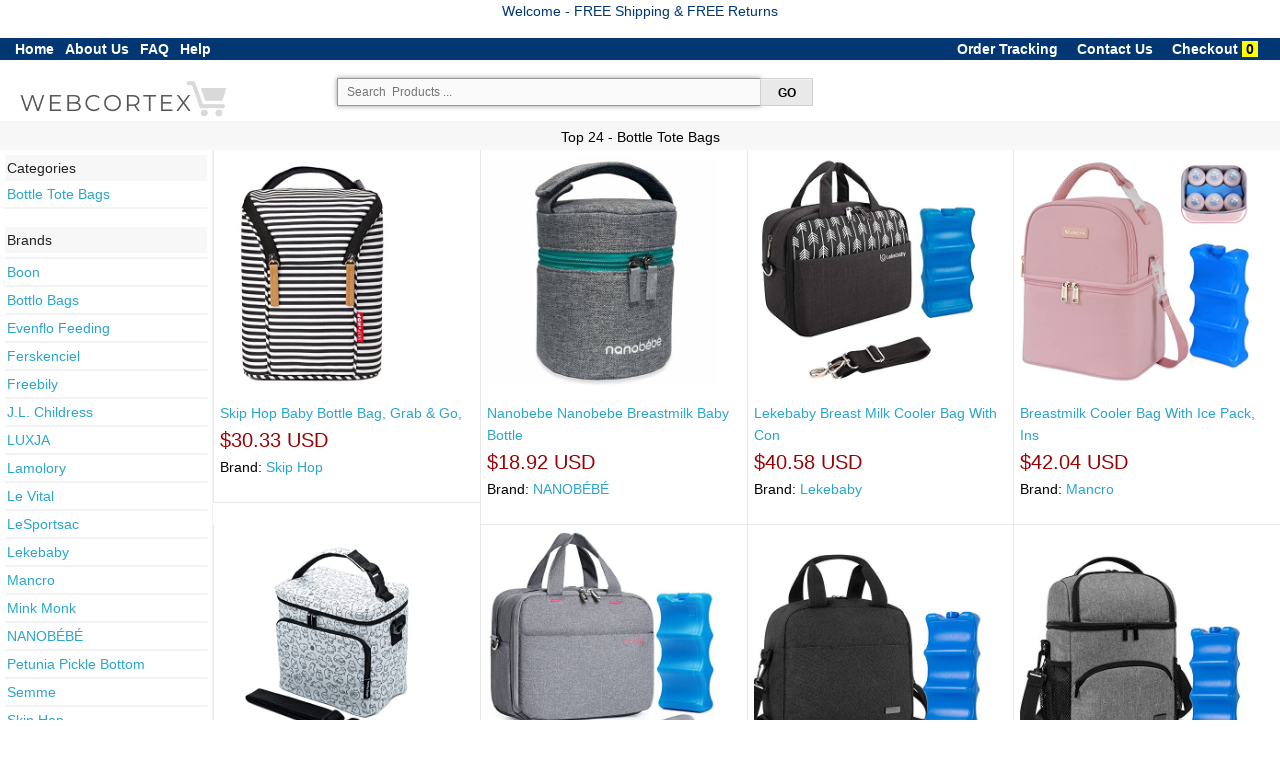

--- FILE ---
content_type: text/html; charset=UTF-8
request_url: https://www.webcortex.com/product.php?cat_text=+%3E+Baby+Products+%3E+Categories+%3E+Feeding+%3E+Bottle-Feeding+%3E+Bottle+Tote+Bags&&
body_size: 16931
content:

<!DOCTYPE html>

<html class="no-js" lang="en"> 
<head>

  <meta name="robots" content="max-image-size: large">
  <!--<meta charset="utf-8" />-->
  <meta name="msvalidate.01" content="E785BB1D07BE7E4A12ABD68074D4A13D" />
  <meta http-equiv="Content-type" content="text/html; charset=utf-8" />

  
  <!-- Set the viewport width to device width for mobile -->
  <!--<meta name="viewport" content="width=device-width" />-->
  <meta name="viewport" content="width=device-width, minimum-scale=1.0, maximum-scale=1.0, user-scalable=no">
 <!-- <link rel="stylesheet" href="css/styles.css">-->

 
  <title>
    WebCortex -  E-Commerce Since 2015 	
  </title>
	
      <meta name='keywords' content='WebCortex -  E-Commerce Since 2015 '><meta name='description' content='WebCortex -  E-Commerce Since 2015 '>  
 	<link rel="shortcut icon" href="/favicon.ico" type="image/x-icon">
	<link rel="icon" href="/favicon.ico" type="image/x-icon">
	<link rel="stylesheet" href="css/store.css">
	<script src="js/store.js"></script>
	<link rel="stylesheet" href="css/normalize.css">
	<!--<link rel="stylesheet" href="css/foundation.css">-->
	<link rel="stylesheet" href="css/foundation-small-ver4-mini.css">
	<!--<script src="js/vendor/custom.modernizr.js"></script>-->
  <link rel="stylesheet" href="css/my_styles.css">
	<script src="js/jquery.js"></script>
  <script src="js/jquery.autocomplete.min.js"></script>

 
<!-- <link rel="stylesheet" href="https://cdnjs.cloudflare.com/ajax/libs/font-awesome/4.7.0/css/font-awesome.min.css"> -->
<meta name="robots" content="max-snippet:50, max-image-preview:large" />
<style>
.fa {
  padding: 20px;
  font-size: 30px;
  width: 50px;
  text-align: center;
  text-decoration: none;
  margin: 5px 2px;
}
.fa:hover {
    opacity: 0.7;
}
.fa-facebook {
  background: #3B5998;
  color: white;
}
.fa-google {
  background: #dd4b39;
  color: white;
}
</style>




     

   
      <meta name="msvalidate.01" content="A145CEA4EBE03AAD807EE45CDCF67A87" />
     

  <script
    src="https://www.paypal.com/sdk/js?client-id=Aadp4NJT2UZpwLSqUqtq-py1MmRtlusG90UyI1dWicOAZ8OzZFINq2EIxBsdNVKPI-n_fnAxrjMMsUZZ&components=messages"
    data-namespace="PayPalSDK">
</script>

  <!-- Google Tag Manager -->
<script>(function(w,d,s,l,i){w[l]=w[l]||[];w[l].push({'gtm.start':
new Date().getTime(),event:'gtm.js'});var f=d.getElementsByTagName(s)[0],
j=d.createElement(s),dl=l!='dataLayer'?'&l='+l:'';j.async=true;j.src=
'https://www.googletagmanager.com/gtm.js?id='+i+dl;f.parentNode.insertBefore(j,f);
})(window,document,'script','dataLayer','GTM-N5H444K');</script>
<!-- End Google Tag Manager -->
<!-- Google Tag Manager (noscript) -->
<noscript><iframe src="https://www.googletagmanager.com/ns.html?id=GTM-N5H444K"
height="0" width="0" style="display:none;visibility:hidden"></iframe></noscript>
<!-- End Google Tag Manager (noscript) -->



<!-- Set up analytics on your website -  kitchen -  Install a tracking tag in your website code -->


 

<script async type='text/javascript' src='https://static.klaviyo.com/onsite/js/klaviyo.js?company_id=Y4yMuj'></script>

  <!-- code only for pinterest clicks   -->
       
        







   
<!-- another google ad account -->
        <!-- Google tag (gtag.js) -->
<script async src="https://www.googletagmanager.com/gtag/js?id=AW-16860027434">
</script>
<script>
  window.dataLayer = window.dataLayer || [];
  function gtag(){dataLayer.push(arguments);}
  gtag('js', new Date());

  gtag('config', 'AW-16860027434');
</script>
<!-- end of - another google ad account -->

<!-- Google tag (gtag.js) -->
<script async src="https://www.googletagmanager.com/gtag/js?id=G-T37D66VW3J"></script>
<script>
  window.dataLayer = window.dataLayer || [];
  function gtag(){dataLayer.push(arguments);}
  gtag('js', new Date());

  gtag('config', 'G-T37D66VW3J');
</script>

<!-- Google Tag Manager -->
<script>(function(w,d,s,l,i){w[l]=w[l]||[];w[l].push({'gtm.start':
new Date().getTime(),event:'gtm.js'});var f=d.getElementsByTagName(s)[0],
j=d.createElement(s),dl=l!='dataLayer'?'&l='+l:'';j.async=true;j.src=
'https://www.googletagmanager.com/gtm.js?id='+i+dl;f.parentNode.insertBefore(j,f);
})(window,document,'script','dataLayer','GTM-K9MK3G7T');</script>
<!-- End Google Tag Manager -->

<!-- Set up analytics on your website - homenkitchen -  Install a tracking tag in your website code -->

<!-- <meta name="google-site-verification" content="_RihX8UMx-aQvN9FmwOZWO3uCYJkg1vTzcaNcYNn_w4" /> -->

<!-- Google tag (gtag.js) -->
<script async src="https://www.googletagmanager.com/gtag/js?id=AW-11091391819"></script>
<script>
  window.dataLayer = window.dataLayer || [];
  function gtag(){dataLayer.push(arguments);}
  gtag('js', new Date());

  gtag('config', 'AW-11091391819');
</script>


        
























 


 



 

 

 




<!-- google Global site tag  -->
<!-- Global site tag (gtag.js) - AdWords: 815842198 -->
<!--
<script async src="https://www.googletagmanager.com/gtag/js?id=AW-815842198"></script>
<script>
  window.dataLayer = window.dataLayer || [];
  function gtag(){dataLayer.push(arguments);}
  gtag('js', new Date());

  gtag('config', 'AW-815842198');
</script>
-->
<!-- google Event snippet-->
<!--
<script>
  gtag('event', 'page_view', {
    'send_to': 'AW-815842198',
    'ecomm_pagetype': 'product',
    'ecomm_prodid': '',
    'ecomm_totalvalue': ''
  });
</script>
-->
<!-- Google Code for Remarketing Tag -->
			<!-- ------------------------------------------------
			Remarketing tags may not be associated with personally identifiable information or placed on pages related to sensitive categories. See more information and instructions on how to setup the tag on: http://google.com/ads/remarketingsetup
			------------------------------------------------- -->
<!--    
    <script type="text/javascript">
			var google_tag_params = {
			ecomm_prodid: '',
			ecomm_pagetype: 'product',
			ecomm_totalvalue: '',
			dynx_itemid: '',			
			dynx_pagetype:  'product',
			dynx_totalvalue:  '',
			};
			</script>
-->

<!--hot jar-->

    



<!-- PayPal BEGIN -->
<!--
  <script>
      ;(function(a,t,o,m,s){a[m]=a[m]||[];a[m].push({t:new Date().getTime(),event:'snippetRun'});var f=t.getElementsByTagName(o)[0],e=t.createElement(o),d=m!=='paypalDDL'?'&m='+m:'';e.async=!0;e.src='https://www.paypal.com/tagmanager/pptm.js?id='+s+d;f.parentNode.insertBefore(e,f);})(window,document,'script','paypalDDL','eaa697bb-182b-43af-b42d-87d770129d99');
    </script>
  -->
  <!-- PayPal END -->

<!--  
The global site tag adds visitors to your basic remarketing lists and sets new cookies on your domain, which will store information about the ad click that brought a user to your site. You must install this tag on every page of your website. 
help_outline
Copy the tag below and paste it in between the <head></head> tags of every page of your website. You only need to install the global site tag once per account, which can be used with both remarketing event snippets as well as conversion event snippets.
-->
<!-- Global site tag (gtag.js) - AdWords: 981270628 
<script async src="https://www.googletagmanager.com/gtag/js?id=AW-981270628"></script>
<script>
  window.dataLayer = window.dataLayer || [];
  function gtag(){dataLayer.push(arguments);}
  gtag('js', new Date());

  //gtag('config', 'AW-981270628');
  gtag('config', 'AW-981270628', {'send_page_view': false});
</script>
-->



 





  
  
  <!--YAHOO CODE for https://gemini.yahoo.com/-->
<!--
    <script type="application/javascript">(function(w,d,t,r,u){w[u]=w[u]||[];w[u].push({'projectId':'10000','properties':{'pixelId':'10172219','userEmail': '<email_address>'}});var s=d.createElement(t);s.src=r;s.async=true;s.onload=s.onreadystatechange=function(){var y,rs=this.readyState,c=w[u];if(rs&&rs!="complete"&&rs!="loaded"){return}try{y=YAHOO.ywa.I13N.fireBeacon;w[u]=[];w[u].push=function(p){y([p])};y(c)}catch(e){}};var scr=d.getElementsByTagName(t)[0],par=scr.parentNode;par.insertBefore(s,scr)})(window,document,"script","https://s.yimg.com/wi/ytc.js","dotq");</script>

    -->
 
 </head>
   
     
    

<body >

 
<!-- Google Tag Manager (noscript) -->
<noscript><iframe src="https://www.googletagmanager.com/ns.html?id=GTM-NTXMZDG"
height="0" width="0" style="display:none;visibility:hidden"></iframe></noscript>
<!-- End Google Tag Manager (noscript) -->

<!-- Google Tag Manager (noscript) -->
<noscript><iframe src="https://www.googletagmanager.com/ns.html?id=GTM-K9MK3G7T"
height="0" width="0" style="display:none;visibility:hidden"></iframe></noscript>
<!-- End Google Tag Manager (noscript) -->


<!--
<div class="row "  style="color:white; font-size: 12px; text-align:center" >
	<div class="large-12 small-12 columns " style=" text-align:center; font-size: 12px;  background-color:#ffffff; color:#B80009;"> &nbsp Free Shipping &nbsp  &nbsp &nbsp Free Returns &nbsp  &nbsp &nbsp PayPal Buyer Protection  &nbsp						
	 		
	</div>	
</div>	
    -->

<!--
<form method="get" action="http://www.bing.com/search">
<table border="0" align="center" cellpadding="0">
<tr><td>	<input type="text"   name="q" size="25" maxlength="255" value="" />
<input type="submit" value="Search" />
<input type="hidden"  name="q1" value="site:" /> 	</td></tr>
</table></form> -->

       
    
  
	<div class="row"  style="background-color:white; text-align:center; font-size: 14px;  color: #023773;" >
	<div class="large-12 small-12 columns"  style="padding: 4px;">
	<!-- <ul class=" button-group  " style="font-weight:normal;  text-align:center; font-size: 14px;  color: #023773;">
       
		<li>Welcome -  FREE Shipping & FREE Returns </li> 			
        </ul> -->
		Welcome -  FREE Shipping & FREE Returns
		 <!--  &nbsp; November 2025 - Black Friday & Thanksgiving Deals &nbsp;  FREE Shipping & FREE Returns -->
    </div>
</div>
<br>
 
 


    
      
    
<div class="row"  style="background-color:#023773; box-shadow: 0px 0px 0px #616263; " >
	<div class="large-12 small-12 columns"  >
				<ul class="left button-group  " style="font-weight:bold;  font-size: 14px;  color: white;">
            
        <!--<li><a class=" small  alert"  href="product.php?search_param=HOMEPAGE" style=" color:black;"></a>&nbsp;  &nbsp; &nbsp;</li>    -->
            
   				<li><a class=" small  alert" href="/"  style="font-weight:bold;  font-size: 14px; color:white;" >Home</a>&nbsp; &nbsp; </li> 		

		<li><a class=" small  alert" href="about-us.php"  style="font-weight:bold;  font-size: 14px; color:white;" >About Us</a>&nbsp; &nbsp; </li> 
		<li><a class=" small  alert" href="faq-new.php"  style="font-weight:bold;  font-size: 14px; color:white;" >FAQ</a>&nbsp; &nbsp; </li> 
		<li><a class=" small  alert" href="menu-help.php"  style="font-weight:bold;  font-size: 14px; color:white;" >Help</a>&nbsp; &nbsp; </li> 
		               
        										
            
		<!--<li>&nbsp;<a class="  small  " href="return-policy.php" style="font-size: ; color:;" >Return Policy</a>&nbsp; </li> --> 	
             
	</ul>
			<ul class="right button-group  " style="font-weight:normal;  font-size: 14px;  color: white;">	
           
        
								
		<li>&nbsp;<a class=" small  alert" href="https://www.webcortex.com/my_order.php?"  style="font-weight:bold;  font-size: 14px; color:white";>Order Tracking</a>&nbsp;  &nbsp; &nbsp;</li> 
				
		
		<li><a class="  small  " href="https://www.webcortex.com/contact.php?" style="font-weight:bold;  font-size: 14px; color:white";  >Contact Us</a>&nbsp;  &nbsp; &nbsp;</li> 
		<li><a class="  small  " href="https://www.webcortex.com/view_cart.php?#view_cart" style="font-weight:bold;  font-size: 14px;  color:white"; >Checkout</a>&nbsp;<span style=" font-weight:bold; color:black; background-color:yellow; " >&nbsp;0&nbsp;</span>&nbsp;</li> 
		<li>&nbsp;</li> 
	</ul>

				
	</div>
 </div>
 <br/>
  
  
  

<div class="row"  style="background-color:#ffffff;"  >
    <div class="large-3 small-12 columns">
	
       <a style="text-decoration: none;"  class=" small secondary"  href="product.php?search_param=HOMEPAGE" >
	   							<img  style="width: 75% ; height: 75% ;"  src="images/webcortex.png" />
				
	   	 </a>
	 <!--<a style="text-decoration:none;"  class=" button small "  href="http://www.webcortex.com/product.php?search_param=HOMEPAGE" ><span style="font-size: 16px; font-weight:bold; color: #ffffff; " >.com</span></a>	  -->
        
    </div>
	
 <div id="message_after" class="large-5 small-12 columns">		
	
     
		<form style="padding: 2px;" id="search_form_id" name="search_form" action="product.php?" method="post" onsubmit="return validateForm()">	
  
      	  	 <ul class="left button-group  " style="width: 100%; font-size: 12px;   color: #000000;">			  
		<li style="width: 85%; font-size: 12px;   color: #000000;">
			
				
					<input  id="searching" style=" 	 font-size: 12px;"  placeholder=" Search  Products ...  " type="search" name="search_param"  maxlength="80">		
						
				</li>
			
		<li style="width: 10%; font-size: 12px;   color: #000000;">			
				<input id="go_search_button" type="submit"  style="	font-size: 12px;  color: #000000;"   class=" button small secondary" value=" GO " >							
		</li> 
			
	</ul> 
		 <ul class="left  button-group  " style="width: 80%; font-size: 12px;   color: #000000;">			  
		
	
		
		</ul>
		<!--
		<ul class="left button-group  " style="font-size: 12px;   color: #000000;">		
			<li >&nbsp;&nbsp;&nbsp;548,225  Items			
			</li >
			<li >&nbsp;-&nbsp;6,898	Categories		
			</li >
			<li >&nbsp;-&nbsp;75,671	Brands		
			</li >
		 </ul>		
		 -->
         
 </form>
      
	</div>
	<div class="large-4 small-12 columns right ">
        
        <!--<img class="paypal_header_on"  src="images/paypal_header.png" />-->        
		
	<div style="padding:5px; text-align:center; font-size: 15px; display:none; border-bottom: 1px solid #f7f7f7; color: #ffffff; background-color: #990000; font-weight:bold; " class="focusing_on" >  Fast Delivery & Superior Support  </div>        
	   	
        
         
	</div>	
</div>

<!--
<div class="row"  style="background-color:#023773"  >
	<div class="large-12 small-12 columns">
			<ul class="left button-group  " style="font-size: 12px;  color: #ffffff;">
		<li>Department -  </li> 			
		<li>&nbsp; <a class=" small  alert" href="product.php?search_param=Arts+%26+Entertainment"  style="font-size: 12px; color: #ffffff; " >Arts & Entertainment</a> | </li> 		
		<li>&nbsp; <a class=" small  alert" href="product.php?search_param=Apparel+%26+Accessories"  style="font-size: 12px; color: #ffffff; " >Apparel & Accessories</a> | </li> 
		<li>&nbsp; <a class=" small  alert" href="product.php?search_param=Baby+%26+Toddler"  style="font-size: 12px; color: #ffffff; " >  Baby & Toddler</a>   |    </li> 
		<li>&nbsp; <a class=" small  alert" href="product.php?search_param=Electronics"  style="font-size: 12px; color: #ffffff; " > Electronics</a>    |   </li> 
		<li>&nbsp; <a class=" small  alert" href="product.php?search_param=Hardware"  style="font-size: 12px; color: #ffffff; " > Hardware</a>    |   </li> 
		<li>&nbsp; <a class=" small  alert" href="product.php?search_param=Home+%26+Garden"  style="font-size: 12px; color: #ffffff; " > Home & Garden</a>    |   </li> 
		<li>&nbsp;<a class=" small  alert" href="product.php?search_param=Animals+%26+Pet+Supplies" style="font-size: 12px; color: #ffffff; "  >Pets Supplies </a> | </li> 
		<li>&nbsp; <a class=" small  alert" href="product.php?search_param=Sporting+Goods"  style="font-size: 12px; color: #ffffff; " >Sporting Goods</a>       </li> 
		
		</ul>
	</div>
 </div>
-->
<!--  -->
 

 
<!--
<div class="row "  style="color:white; font-size: 12px; text-align:center" >
-->
	<!--<div class="large-3 small-3 columns" style="background-color:#DE0962;">Free Shipping</div>
	<div class="large-3 small-3 columns" style="background-color:#4509DE;">24/7 Support</div>
	<div class="large-3 small-3 columns" style="background-color:#04B831;">Fast Delivery</div>-->
	<!--
	<div class="large-3 small-12 columns" >&nbsp;</div>
	<div class="large-6 small-12 columns " style=" text-align:center"> 
	&nbsp;
	</div>
	<div class="large-3 small-12 columns" ><span style="font-size: 12px; font-weight:bold; background-color:#000000; color:white;" >
	BLACK FRIDAY SALE </span> </div>
	
</div>	
-->

    

  <!-- focus on search box ...-->
<script> 
 $( document ).ready(function() { 
   //$( "#searching" ).focus();
   document.getElementById("searching").focus();
 }); 
</script>

    

       
 
 
 <style>
#myBtn { display: none; position: fixed; bottom: 20px; right: 30px; z-index: 99; border: none; outline: none; background-color: #ffffff; color: white; cursor: pointer; max-width:52px; max-height:52px; padding: 6px; border-radius: 52px; }
#myBtn:hover { background-color: #f2f3f4; }
</style> 
<!--<button onclick="topFunction()" id="myBtn" title="Back To Top">Back To Top</button>-->
<img onclick="topFunction()" width id="myBtn" title="Back To Top" src="images/back_to.png" style=" z-index: 1100;">	
<script>
// When the user scrolls down 20px from the top of the document, show the button
window.onscroll = function() {scrollFunction()};

function scrollFunction() {
    if (document.body.scrollTop > 40 || document.documentElement.scrollTop > 40) {
        document.getElementById("myBtn").style.display = "block";
    } else {
        document.getElementById("myBtn").style.display = "none";
    }
}
// When the user clicks on the button, scroll to the top of the document
function topFunction() {
    document.body.scrollTop = 0;
    document.documentElement.scrollTop = 0;
}
</script>
  	 
		<!------ajax code for add watch list------->
				
			<script>
			function save_to_watch(str,ii) {
			//alert(str + ii);
			 //document.getElementById("text_watch_list").innerHTML = str;
			   //document.getElementById("text_watch_list" + ii).innerHTML = "bla bla";
				if (str == "") {
					document.getElementById("text_watch_list1").innerHTML = "";
					return;
				} else { 
					if (window.XMLHttpRequest) {
						// code for IE7+, Firefox, Chrome, Opera, Safari
						xmlhttp = new XMLHttpRequest();
					} else {
						// code for IE6, IE5
						xmlhttp = new ActiveXObject("Microsoft.XMLHTTP");
					}
					xmlhttp.onreadystatechange = function() {
						if (xmlhttp.readyState == 4 && xmlhttp.status == 200) {
							document.getElementById("text_watch_list"+ii).innerHTML = xmlhttp.responseText;
							//document.getElementById("text_watch_list_hide"+ii).style.visibility = "hidden";
						}
					}
					xmlhttp.open("GET","post_ajax.php?watch_list_sku="+str,true);
					xmlhttp.send();
				}
			}
			function delete_from_watch(str,ii) {
			//alert(str + ii);
			 //document.getElementById("text_watch_list_delete").innerHTML = str;
			   //document.getElementById("text_watch_list_delete" + ii).innerHTML = "bla bla";
				if (str == "") {
					document.getElementById("text_watch_list1").innerHTML = "";
					return;
				} else { 
					if (window.XMLHttpRequest) {
						// code for IE7+, Firefox, Chrome, Opera, Safari
						xmlhttp = new XMLHttpRequest();
					} else {
						// code for IE6, IE5
						xmlhttp = new ActiveXObject("Microsoft.XMLHTTP");
					}
					xmlhttp.onreadystatechange = function() {
						if (xmlhttp.readyState == 4 && xmlhttp.status == 200) {
							document.getElementById("text_watch_list_delete"+ii).innerHTML = xmlhttp.responseText;
							//document.getElementById("text_watch_list_hide"+ii).style.visibility = "hidden";
						}
					}
					xmlhttp.open("GET","post_ajax.php?delete_from_watch_list_sku="+str,true);
					xmlhttp.send();
				}
			}
			</script>	
<!------ajax code------->


  


			<!--
    <div class="row"   style="width:60%; padding: 0px; font-size: 14px;" > 
    <div class="large-3 columns small-6 columns  " style=" background-color:#023773; text-align: center;" >		  
	<a href='product.php?search_box=Halloween' style="color:white;font-size: 14px;" >Shop Halloween</a> 	
	 </div> 
    <div class="large-3 columns small-6 columns  " style="  background-color:#023773; text-align: center;" >		  
	<a href='product.php?search_param=Apparel+%26+Accessories' style="color:white; font-size: 14px;">New Arrivals</a> 	
	 </div> 
    <div class="large-3 columns small-6 columns  " style=" background-color:#023773; text-align: center;" >		  
	<a href='product.php?search_param=Electronics&sort=qty'style="color:white; font-size: 14px;">Top Sellers</a> 	
	 </div> 
    <div class="large-3 columns small-6 columns  " style=" background-color:#023773; text-align: center;" >		  
	<a href='product.php?search_param=Home+%26+Garden&sort=1'style="color:white; font-size: 14px;">Deals</a> 	
	 </div> 	 
  </div>    
-->

	





<!-- disabled related_categories for now ...-->



		

		
 

		


 
 

  


 	 
   <div class="row"  style="border-top:1px  solid #F2F2F2; border-bottom:0px solid #F2F2F2; padding:5px; background-color:#f7f7f7;  text-align: center;"  > 
    <div class="large-12 columns " >	
		<span    style="font-size: 18px;  color:#000000;"> 
	  </span>
		<span id="main_title" style="font-size: 14px; color:#000000;"> 
		Top 24 -   Bottle Tote Bags <!--()-->
		</span>		
	 </div> 
  </div> 
  



<!-- 
   <div class="row"  style="border-top:0px  solid #F2F2F2; border-bottom:0px solid #F2F2F2; padding:2px;   text-align: center;"  > 
    <div class="large-12 columns " >	
		<span style="font-size: 14px; color:#990000;background-color:white;"> 
         &nbsp;  For updated  price & availability go to product details page &nbsp;
		</span>		
	 </div> 
  </div>  -->

		

		


<div class="row"    > 
 <div class="large-2 columns " style="border-right:1px solid #F2F2F2; padding:5px; background-color:";>
  
 	<ul id='all_categories' class="no-bullet" style="font-size: 14px;  color: ;">			
	 <li style="border-bottom:0px solid #F2F2F2; padding:2px; background-color:#f7f7f7;">Categories</li>	
						 
			<li style="border-bottom:2px solid #F2F2F2; padding:2px;"><a class=" small  alert" href="product.php?cat_text=+%3E+Baby+Products+%3E+Categories+%3E+Feeding+%3E+Bottle-Feeding+%3E+Bottle+Tote+Bags&&"  style="font-size: 13; color:; " > Bottle Tote Bags</a>    </li> 
							
		</ul>
		

		
 <ul id='all_brands' class="no-bullet" style="font-size: 14px;  color: ;">			
 <li style="border-bottom:0px solid #F2F2F2; padding:2px;  background-color:#f7f7f7;">Brands</li>	
					 
			<li style="border-bottom:2px solid #F2F2F2; padding:2px;"><a class=" small  alert" href="product.php?brand=&&"  style="font-size: 13; color:; " ></a>   </li> 		
					 
			<li style="border-bottom:2px solid #F2F2F2; padding:2px;"><a class=" small  alert" href="product.php?brand=Boon&&"  style="font-size: 13; color:; " >Boon</a>   </li> 		
					 
			<li style="border-bottom:2px solid #F2F2F2; padding:2px;"><a class=" small  alert" href="product.php?brand=Bottlo+Bags&&"  style="font-size: 13; color:; " >Bottlo Bags</a>   </li> 		
					 
			<li style="border-bottom:2px solid #F2F2F2; padding:2px;"><a class=" small  alert" href="product.php?brand=Evenflo+Feeding&&"  style="font-size: 13; color:; " >Evenflo Feeding</a>   </li> 		
					 
			<li style="border-bottom:2px solid #F2F2F2; padding:2px;"><a class=" small  alert" href="product.php?brand=Ferskenciel&&"  style="font-size: 13; color:; " >Ferskenciel</a>   </li> 		
					 
			<li style="border-bottom:2px solid #F2F2F2; padding:2px;"><a class=" small  alert" href="product.php?brand=Freebily&&"  style="font-size: 13; color:; " >Freebily</a>   </li> 		
					 
			<li style="border-bottom:2px solid #F2F2F2; padding:2px;"><a class=" small  alert" href="product.php?brand=J.L.+Childress&&"  style="font-size: 13; color:; " >J.L. Childress</a>   </li> 		
					 
			<li style="border-bottom:2px solid #F2F2F2; padding:2px;"><a class=" small  alert" href="product.php?brand=LUXJA&&"  style="font-size: 13; color:; " >LUXJA</a>   </li> 		
					 
			<li style="border-bottom:2px solid #F2F2F2; padding:2px;"><a class=" small  alert" href="product.php?brand=Lamolory&&"  style="font-size: 13; color:; " >Lamolory</a>   </li> 		
					 
			<li style="border-bottom:2px solid #F2F2F2; padding:2px;"><a class=" small  alert" href="product.php?brand=Le+Vital&&"  style="font-size: 13; color:; " >Le Vital</a>   </li> 		
					 
			<li style="border-bottom:2px solid #F2F2F2; padding:2px;"><a class=" small  alert" href="product.php?brand=LeSportsac&&"  style="font-size: 13; color:; " >LeSportsac</a>   </li> 		
					 
			<li style="border-bottom:2px solid #F2F2F2; padding:2px;"><a class=" small  alert" href="product.php?brand=Lekebaby&&"  style="font-size: 13; color:; " >Lekebaby</a>   </li> 		
					 
			<li style="border-bottom:2px solid #F2F2F2; padding:2px;"><a class=" small  alert" href="product.php?brand=Mancro&&"  style="font-size: 13; color:; " >Mancro</a>   </li> 		
					 
			<li style="border-bottom:2px solid #F2F2F2; padding:2px;"><a class=" small  alert" href="product.php?brand=Mink+Monk&&"  style="font-size: 13; color:; " >Mink Monk</a>   </li> 		
					 
			<li style="border-bottom:2px solid #F2F2F2; padding:2px;"><a class=" small  alert" href="product.php?brand=NANOB%C3%89B%C3%89&&"  style="font-size: 13; color:; " >NANOBÉBÉ</a>   </li> 		
					 
			<li style="border-bottom:2px solid #F2F2F2; padding:2px;"><a class=" small  alert" href="product.php?brand=Petunia+Pickle+Bottom&&"  style="font-size: 13; color:; " >Petunia Pickle Bottom</a>   </li> 		
					 
			<li style="border-bottom:2px solid #F2F2F2; padding:2px;"><a class=" small  alert" href="product.php?brand=Semme&&"  style="font-size: 13; color:; " >Semme</a>   </li> 		
					 
			<li style="border-bottom:2px solid #F2F2F2; padding:2px;"><a class=" small  alert" href="product.php?brand=Skip+Hop&&"  style="font-size: 13; color:; " >Skip Hop</a>   </li> 		
					 
			<li style="border-bottom:2px solid #F2F2F2; padding:2px;"><a class=" small  alert" href="product.php?brand=Teamoy&&"  style="font-size: 13; color:; " >Teamoy</a>   </li> 		
					 
			<li style="border-bottom:2px solid #F2F2F2; padding:2px;"><a class=" small  alert" href="product.php?brand=VHDOKL&&"  style="font-size: 13; color:; " >VHDOKL</a>   </li> 		
					 
			<li style="border-bottom:2px solid #F2F2F2; padding:2px;"><a class=" small  alert" href="product.php?brand=YARWO&&"  style="font-size: 13; color:; " >YARWO</a>   </li> 		
						
	</ul>
		

</div>


 <div id="response" class="large-10 columns ">
   	
  <div class="row" > 
  <!--<div class="large-3 columns" style=" padding:12px;">				-->
 <!--<div class="large-3 columns wrapper" style="border:0px  dashed red;border-radius:5px; padding:12px; "><hr style="border-color:red;">	-->	
   
   
   <div class="large-3 columns small-6 columns  "  style="border-bottom:1px solid #e9e9e9; border-left:1px solid #e9e9e9; padding:6px; ">
   		
			       
		   
        <a  href="https://www.webcortex.com/product_detail.php?id=SKUB07NDF6FH5&click_src=inside&search_param=+Kitchen+%26+Dining+%3E+Food+%26+Beverage+Carriers&item_name=Skip+Hop+Baby+Bottle+Bag%2C+Grab+%26amp%3B+Go%2C+Black%2Fwhite+Stripe&r=#item_name">    
          
		<!--
		<img title="Skip Hop Baby Bottle Bag, Grab &amp; Go, Black/white Stripe" src="/scripts_php/timthumb.php?src=https://m.media-amazon.com/images/I/51ndHwfeVHL._SL500_.jpg&w=250&h=250&q=90" />	-->
		<div  style="width:230px;  height:230px; " ><img style="border: 0px solid #F2F2F2;  max-width:230px;  max-height:230px; " title="Skip Hop Baby Bottle Bag, Grab &amp; Go, Black/white Stripe" src="https://m.media-amazon.com/images/I/51ndHwfeVHL._SL500_.jpg" />
		</div>
		<br/><p style="font-size: 14px;  "  align=left> 	Skip Hop Baby Bottle Bag, Grab &amp; Go,		</a>	
		<br/>
		
		   

			 
			 <span style="font-size: 20px;  color: #990000;">$30.33 USD </span>
			 	 
										<br/><span style='font-size: 14px;  color: black;'>Brand: <a  href="product.php?brand=Skip+Hop"> Skip Hop</a></span>
				
		
			
				
		
		<!------ajax code------->
		<!--<br/>
			-->
		<!------end of ajax code------->
		<br/>
		<!--<a style='font-size: 14px; '" href="product_detail.php?id=SKUB07NDF6FH5&search_param=+Kitchen+%26+Dining+%3E+Food+%26+Beverage+Carriers&item_name=Skip+Hop+Baby+Bottle+Bag%2C+Grab+%26amp%3B+Go%2C+Black%2Fwhite+Stripe&r=#item_name"> Buy Now </a>-->
		 
		</p>	
	
			<!--<a style="font-size: 14px; color: #990000; background-color:#d0d0d0;" href="product.php?search_param=&main_categ=#sub_categ">   </a>-->
			
				
    </div>
	
   
          
  <!--<div class="large-3 columns wrapper " style="border:0px  dashed red;border-radius:5px; padding:12px; "><hr style="border-color:red;">		-->
   
   
   <div class="large-3 columns small-6 columns  "  style="border-bottom:1px solid #e9e9e9; border-left:1px solid #e9e9e9; padding:6px; ">
   		
			       
		   
        <a  href="https://www.webcortex.com/product_detail.php?id=SKUB07L33D29J&click_src=inside&search_param=+Baby+Transport+Accessories&item_name=Nanobebe+Nanobebe+Breastmilk+Baby+Bottle+Cooler+%26amp%3B+Travel+Bag+With+Ice+Pack+Included.+Compact+Triple+Insulated%2C+Easily+Attaches+To+Stroller+Or+Diaper+Bag-+Grey&r=#item_name">    
          
		<!--
		<img title="Nanobebe Nanobebe Breastmilk Baby Bottle Cooler &amp; Travel Bag With Ice Pack Included. Compact Triple Insulated, Easily Attaches To Stroller Or Diaper Bag- Grey" src="/scripts_php/timthumb.php?src=https://m.media-amazon.com/images/I/513n1Kphs2L._SL500_.jpg&w=250&h=250&q=90" />	-->
		<div  style="width:230px;  height:230px; " ><img style="border: 0px solid #F2F2F2;  max-width:230px;  max-height:230px; " title="Nanobebe Nanobebe Breastmilk Baby Bottle Cooler &amp; Travel Bag With Ice Pack Included. Compact Triple Insulated, Easily Attaches To Stroller Or Diaper Bag- Grey" src="https://m.media-amazon.com/images/I/513n1Kphs2L._SL500_.jpg" />
		</div>
		<br/><p style="font-size: 14px;  "  align=left> 	Nanobebe Nanobebe Breastmilk Baby Bottle		</a>	
		<br/>
		
		   

			 
			 <span style="font-size: 20px;  color: #990000;">$18.92 USD </span>
			 	 
										<br/><span style='font-size: 14px;  color: black;'>Brand: <a  href="product.php?brand=NANOB%C3%89B%C3%89"> NANOBÉBÉ</a></span>
				
		
			
				
		
		<!------ajax code------->
		<!--<br/>
			-->
		<!------end of ajax code------->
		<br/>
		<!--<a style='font-size: 14px; '" href="product_detail.php?id=SKUB07L33D29J&search_param=+Baby+Transport+Accessories&item_name=Nanobebe+Nanobebe+Breastmilk+Baby+Bottle+Cooler+%26amp%3B+Travel+Bag+With+Ice+Pack+Included.+Compact+Triple+Insulated%2C+Easily+Attaches+To+Stroller+Or+Diaper+Bag-+Grey&r=#item_name"> Buy Now </a>-->
		 
		</p>	
	
			<!--<a style="font-size: 14px; color: #990000; background-color:#d0d0d0;" href="product.php?search_param=&main_categ=#sub_categ">   </a>-->
			
				
    </div>
	
   
          
  <!--<div class="large-3 columns wrapper " style="border:0px  dashed red;border-radius:5px; padding:12px; "><hr style="border-color:red;">		-->
   
   
   <div class="large-3 columns small-6 columns  "  style="border-bottom:1px solid #e9e9e9; border-left:1px solid #e9e9e9; padding:6px; ">
   		
			       
		   
        <a  href="https://www.webcortex.com/product_detail.php?id=SKUB07T2J2W26&click_src=inside&search_param=+Baby+Transport&item_name=Lekebaby+Breast+Milk+Cooler+Bag+With+Contoured+Ice+Pack+Fits+6+Baby+Bottles+Tote+Bag+For+Daycare+Travel+Nursing+Mothers+Storage%2C+Black&r=#item_name">    
          
		<!--
		<img title="Lekebaby Breast Milk Cooler Bag With Contoured Ice Pack Fits 6 Baby Bottles Tote Bag For Daycare Travel Nursing Mothers Storage, Black" src="/scripts_php/timthumb.php?src=https://m.media-amazon.com/images/I/51IF6xv54fL._SL500_.jpg&w=250&h=250&q=90" />	-->
		<div  style="width:230px;  height:230px; " ><img style="border: 0px solid #F2F2F2;  max-width:230px;  max-height:230px; " title="Lekebaby Breast Milk Cooler Bag With Contoured Ice Pack Fits 6 Baby Bottles Tote Bag For Daycare Travel Nursing Mothers Storage, Black" src="https://m.media-amazon.com/images/I/51IF6xv54fL._SL500_.jpg" />
		</div>
		<br/><p style="font-size: 14px;  "  align=left> 	Lekebaby Breast Milk Cooler Bag With Con		</a>	
		<br/>
		
		   

			 
			 <span style="font-size: 20px;  color: #990000;">$40.58 USD </span>
			 	 
										<br/><span style='font-size: 14px;  color: black;'>Brand: <a  href="product.php?brand=Lekebaby"> Lekebaby</a></span>
				
		
			
				
		
		<!------ajax code------->
		<!--<br/>
			-->
		<!------end of ajax code------->
		<br/>
		<!--<a style='font-size: 14px; '" href="product_detail.php?id=SKUB07T2J2W26&search_param=+Baby+Transport&item_name=Lekebaby+Breast+Milk+Cooler+Bag+With+Contoured+Ice+Pack+Fits+6+Baby+Bottles+Tote+Bag+For+Daycare+Travel+Nursing+Mothers+Storage%2C+Black&r=#item_name"> Buy Now </a>-->
		 
		</p>	
	
			<!--<a style="font-size: 14px; color: #990000; background-color:#d0d0d0;" href="product.php?search_param=&main_categ=#sub_categ">   </a>-->
			
				
    </div>
	
   
          
  <!--<div class="large-3 columns wrapper " style="border:0px  dashed red;border-radius:5px; padding:12px; "><hr style="border-color:red;">		-->
   
   
   <div class="large-3 columns small-6 columns  "  style="border-bottom:1px solid #e9e9e9; border-left:1px solid #e9e9e9; padding:6px; ">
   		
			       
		   
        <a  href="https://www.webcortex.com/product_detail.php?id=SKUB0BGL7RQ1N&click_src=inside&search_param=+Nursing+%26+Feeding+%3E+Baby+Bottles&item_name=Breastmilk+Cooler+Bag+With+Ice+Pack%2C+Insulated+Baby+Bottle+Bag+Fits+6+Baby+Bottles+Up+To+9+Ounce%2C+Mancro+Double+Layer+Bottle+Bag+For+Daycare%2C+Breast+Milk+Cooler+Travel+Bag+For+Nursing+Mom+Daycare%2C+Pink&r=#item_name">    
          
		<!--
		<img title="Breastmilk Cooler Bag With Ice Pack, Insulated Baby Bottle Bag Fits 6 Baby Bottles Up To 9 Ounce, Mancro Double Layer Bottle Bag For Daycare, Breast Milk Cooler Travel Bag For Nursing Mom Daycare, Pink" src="/scripts_php/timthumb.php?src=https://m.media-amazon.com/images/I/41OC1qcBt0L._SL500_.jpg&w=250&h=250&q=90" />	-->
		<div  style="width:230px;  height:230px; " ><img style="border: 0px solid #F2F2F2;  max-width:230px;  max-height:230px; " title="Breastmilk Cooler Bag With Ice Pack, Insulated Baby Bottle Bag Fits 6 Baby Bottles Up To 9 Ounce, Mancro Double Layer Bottle Bag For Daycare, Breast Milk Cooler Travel Bag For Nursing Mom Daycare, Pink" src="https://m.media-amazon.com/images/I/41OC1qcBt0L._SL500_.jpg" />
		</div>
		<br/><p style="font-size: 14px;  "  align=left> 	Breastmilk Cooler Bag With Ice Pack, Ins		</a>	
		<br/>
		
		   

			 
			 <span style="font-size: 20px;  color: #990000;">$42.04 USD </span>
			 	 
										<br/><span style='font-size: 14px;  color: black;'>Brand: <a  href="product.php?brand=Mancro"> Mancro</a></span>
				
		
			
				
		
		<!------ajax code------->
		<!--<br/>
			-->
		<!------end of ajax code------->
		<br/>
		<!--<a style='font-size: 14px; '" href="product_detail.php?id=SKUB0BGL7RQ1N&search_param=+Nursing+%26+Feeding+%3E+Baby+Bottles&item_name=Breastmilk+Cooler+Bag+With+Ice+Pack%2C+Insulated+Baby+Bottle+Bag+Fits+6+Baby+Bottles+Up+To+9+Ounce%2C+Mancro+Double+Layer+Bottle+Bag+For+Daycare%2C+Breast+Milk+Cooler+Travel+Bag+For+Nursing+Mom+Daycare%2C+Pink&r=#item_name"> Buy Now </a>-->
		 
		</p>	
	
			<!--<a style="font-size: 14px; color: #990000; background-color:#d0d0d0;" href="product.php?search_param=&main_categ=#sub_categ">   </a>-->
			
				
    </div>
	
   
      		</div> <!--<hr/> -->
  	
  <div class="row" > 
  <!--<div class="large-3 columns" style=" padding:12px;">				-->
 <!--<div class="large-3 columns wrapper" style="border:0px  dashed red;border-radius:5px; padding:12px; "><hr style="border-color:red;">	-->	
   
   
   <div class="large-3 columns small-6 columns  "  style="border-bottom:1px solid #e9e9e9; border-left:1px solid #e9e9e9; padding:6px; ">
   		
			       
		   
        <a  href="https://www.webcortex.com/product_detail.php?id=SKUB09BF7M63Q&click_src=inside&search_param=+Baby+Transport+Accessories&item_name=Insulated+Breastmilk+Cooler+Bag+With+3+Pockets+-+Waterproof+Baby+Bottle+Cooler+Bag+Can+Hold+6+Large+9+Ounce+Bottles+-+The+Perfect+Tote+Bottle+Bag+For+Daycare%2C+Nursing+Moms%2C+Travel+-+Feline+Friends&r=#item_name">    
          
		<!--
		<img title="Insulated Breastmilk Cooler Bag With 3 Pockets - Waterproof Baby Bottle Cooler Bag Can Hold 6 Large 9 Ounce Bottles - The Perfect Tote Bottle Bag For Daycare, Nursing Moms, Travel - Feline Friends" src="/scripts_php/timthumb.php?src=https://m.media-amazon.com/images/I/51GjjCYv-CL._SL500_.jpg&w=250&h=250&q=90" />	-->
		<div  style="width:230px;  height:230px; " ><img style="border: 0px solid #F2F2F2;  max-width:230px;  max-height:230px; " title="Insulated Breastmilk Cooler Bag With 3 Pockets - Waterproof Baby Bottle Cooler Bag Can Hold 6 Large 9 Ounce Bottles - The Perfect Tote Bottle Bag For Daycare, Nursing Moms, Travel - Feline Friends" src="https://m.media-amazon.com/images/I/51GjjCYv-CL._SL500_.jpg" />
		</div>
		<br/><p style="font-size: 14px;  "  align=left> 	Insulated Breastmilk Cooler Bag With 3 P		</a>	
		<br/>
		
		   

			 
			 <span style="font-size: 20px;  color: #990000;">$31.79 USD </span>
			 	 
										<br/><span style='font-size: 14px;  color: black;'>Brand: <a  href="product.php?brand=Bottlo+Bags"> Bottlo Bags</a></span>
				
		
			
				
		
		<!------ajax code------->
		<!--<br/>
			-->
		<!------end of ajax code------->
		<br/>
		<!--<a style='font-size: 14px; '" href="product_detail.php?id=SKUB09BF7M63Q&search_param=+Baby+Transport+Accessories&item_name=Insulated+Breastmilk+Cooler+Bag+With+3+Pockets+-+Waterproof+Baby+Bottle+Cooler+Bag+Can+Hold+6+Large+9+Ounce+Bottles+-+The+Perfect+Tote+Bottle+Bag+For+Daycare%2C+Nursing+Moms%2C+Travel+-+Feline+Friends&r=#item_name"> Buy Now </a>-->
		 
		</p>	
	
			<!--<a style="font-size: 14px; color: #990000; background-color:#d0d0d0;" href="product.php?search_param=&main_categ=#sub_categ">   </a>-->
			
				
    </div>
	
   
          
  <!--<div class="large-3 columns wrapper " style="border:0px  dashed red;border-radius:5px; padding:12px; "><hr style="border-color:red;">		-->
   
   
   <div class="large-3 columns small-6 columns  "  style="border-bottom:1px solid #e9e9e9; border-left:1px solid #e9e9e9; padding:6px; ">
   		
			       
		   
        <a  href="https://www.webcortex.com/product_detail.php?id=SKUB07H2ZTDCF&click_src=inside&search_param=+Baby+Transport&item_name=Lekebaby+Breast+Milk+Cooler+Bag+With+Contoured+Ice+Pack+Fits+6+Breastmilk+Baby+Bottles+Cooler+Tote+Bag+For+Nursing+Mothers%2C+Grey&r=#item_name">    
          
		<!--
		<img title="Lekebaby Breast Milk Cooler Bag With Contoured Ice Pack Fits 6 Breastmilk Baby Bottles Cooler Tote Bag For Nursing Mothers, Grey" src="/scripts_php/timthumb.php?src=https://m.media-amazon.com/images/I/514lWrAyL8L._SL500_.jpg&w=250&h=250&q=90" />	-->
		<div  style="width:230px;  height:230px; " ><img style="border: 0px solid #F2F2F2;  max-width:230px;  max-height:230px; " title="Lekebaby Breast Milk Cooler Bag With Contoured Ice Pack Fits 6 Breastmilk Baby Bottles Cooler Tote Bag For Nursing Mothers, Grey" src="https://m.media-amazon.com/images/I/514lWrAyL8L._SL500_.jpg" />
		</div>
		<br/><p style="font-size: 14px;  "  align=left> 	Lekebaby Breast Milk Cooler Bag With Con		</a>	
		<br/>
		
		   

			 
			 <span style="font-size: 20px;  color: #990000;">$36.18 USD </span>
			 	 
										<br/><span style='font-size: 14px;  color: black;'>Brand: <a  href="product.php?brand=Lekebaby"> Lekebaby</a></span>
				
		
			
				
		
		<!------ajax code------->
		<!--<br/>
			-->
		<!------end of ajax code------->
		<br/>
		<!--<a style='font-size: 14px; '" href="product_detail.php?id=SKUB07H2ZTDCF&search_param=+Baby+Transport&item_name=Lekebaby+Breast+Milk+Cooler+Bag+With+Contoured+Ice+Pack+Fits+6+Breastmilk+Baby+Bottles+Cooler+Tote+Bag+For+Nursing+Mothers%2C+Grey&r=#item_name"> Buy Now </a>-->
		 
		</p>	
	
			<!--<a style="font-size: 14px; color: #990000; background-color:#d0d0d0;" href="product.php?search_param=&main_categ=#sub_categ">   </a>-->
			
				
    </div>
	
   
          
  <!--<div class="large-3 columns wrapper " style="border:0px  dashed red;border-radius:5px; padding:12px; "><hr style="border-color:red;">		-->
   
   
   <div class="large-3 columns small-6 columns  "  style="border-bottom:1px solid #e9e9e9; border-left:1px solid #e9e9e9; padding:6px; ">
   		
			       
		   
        <a  href="https://www.webcortex.com/product_detail.php?id=SKUB07YFC67LS&click_src=inside&search_param=+Nursing+%26+Feeding+%3E+Baby+Bottles&item_name=Teamoy+Breastmilk+Cooler+Bag+With+Ice+Pack%2C+Travel+Baby+Bottle+Carrier+Tote+Bag+Fits+Up+To+6+Large+9+Ounce+Bottles%2C+Black&r=#item_name">    
          
		<!--
		<img title="Teamoy Breastmilk Cooler Bag With Ice Pack, Travel Baby Bottle Carrier Tote Bag Fits Up To 6 Large 9 Ounce Bottles, Black" src="/scripts_php/timthumb.php?src=https://m.media-amazon.com/images/I/51807JZVyAL._SL500_.jpg&w=250&h=250&q=90" />	-->
		<div  style="width:230px;  height:230px; " ><img style="border: 0px solid #F2F2F2;  max-width:230px;  max-height:230px; " title="Teamoy Breastmilk Cooler Bag With Ice Pack, Travel Baby Bottle Carrier Tote Bag Fits Up To 6 Large 9 Ounce Bottles, Black" src="https://m.media-amazon.com/images/I/51807JZVyAL._SL500_.jpg" />
		</div>
		<br/><p style="font-size: 14px;  "  align=left> 	Teamoy Breastmilk Cooler Bag With Ice Pa		</a>	
		<br/>
		
		   

			 
			 <span style="font-size: 20px;  color: #990000;">$43.63 USD </span>
			 	 
										<br/><span style='font-size: 14px;  color: black;'>Brand: <a  href="product.php?brand=Teamoy"> Teamoy</a></span>
				
		
			
				
		
		<!------ajax code------->
		<!--<br/>
			-->
		<!------end of ajax code------->
		<br/>
		<!--<a style='font-size: 14px; '" href="product_detail.php?id=SKUB07YFC67LS&search_param=+Nursing+%26+Feeding+%3E+Baby+Bottles&item_name=Teamoy+Breastmilk+Cooler+Bag+With+Ice+Pack%2C+Travel+Baby+Bottle+Carrier+Tote+Bag+Fits+Up+To+6+Large+9+Ounce+Bottles%2C+Black&r=#item_name"> Buy Now </a>-->
		 
		</p>	
	
			<!--<a style="font-size: 14px; color: #990000; background-color:#d0d0d0;" href="product.php?search_param=&main_categ=#sub_categ">   </a>-->
			
				
    </div>
	
   
          
  <!--<div class="large-3 columns wrapper " style="border:0px  dashed red;border-radius:5px; padding:12px; "><hr style="border-color:red;">		-->
   
   
   <div class="large-3 columns small-6 columns  "  style="border-bottom:1px solid #e9e9e9; border-left:1px solid #e9e9e9; padding:6px; ">
   		
			       
		   
        <a  href="https://www.webcortex.com/product_detail.php?id=SKUB07YFCGMCW&click_src=inside&search_param=+Baby+Transport&item_name=Teamoy+Double+Layer+Breastmilk+Cooler+Bag+With+Ice+Pack%2C+Travel+Baby+Bottle+Cooler+Bag+Tote+Up+To+6+Large+9+Ounce+Bottles%2C+Gray&r=#item_name">    
          
		<!--
		<img title="Teamoy Double Layer Breastmilk Cooler Bag With Ice Pack, Travel Baby Bottle Cooler Bag Tote Up To 6 Large 9 Ounce Bottles, Gray" src="/scripts_php/timthumb.php?src=https://m.media-amazon.com/images/I/51a1JLM4TQL._SL500_.jpg&w=250&h=250&q=90" />	-->
		<div  style="width:230px;  height:230px; " ><img style="border: 0px solid #F2F2F2;  max-width:230px;  max-height:230px; " title="Teamoy Double Layer Breastmilk Cooler Bag With Ice Pack, Travel Baby Bottle Cooler Bag Tote Up To 6 Large 9 Ounce Bottles, Gray" src="https://m.media-amazon.com/images/I/51a1JLM4TQL._SL500_.jpg" />
		</div>
		<br/><p style="font-size: 14px;  "  align=left> 	Teamoy Double Layer Breastmilk Cooler Ba		</a>	
		<br/>
		
		   

			 
			 <span style="font-size: 20px;  color: #990000;">$43.50 USD </span>
			 	 
										<br/><span style='font-size: 14px;  color: black;'>Brand: <a  href="product.php?brand=Teamoy"> Teamoy</a></span>
				
		
			
				
		
		<!------ajax code------->
		<!--<br/>
			-->
		<!------end of ajax code------->
		<br/>
		<!--<a style='font-size: 14px; '" href="product_detail.php?id=SKUB07YFCGMCW&search_param=+Baby+Transport&item_name=Teamoy+Double+Layer+Breastmilk+Cooler+Bag+With+Ice+Pack%2C+Travel+Baby+Bottle+Cooler+Bag+Tote+Up+To+6+Large+9+Ounce+Bottles%2C+Gray&r=#item_name"> Buy Now </a>-->
		 
		</p>	
	
			<!--<a style="font-size: 14px; color: #990000; background-color:#d0d0d0;" href="product.php?search_param=&main_categ=#sub_categ">   </a>-->
			
				
    </div>
	
   
      		</div> <!--<hr/> -->
  	
  <div class="row" > 
  <!--<div class="large-3 columns" style=" padding:12px;">				-->
 <!--<div class="large-3 columns wrapper" style="border:0px  dashed red;border-radius:5px; padding:12px; "><hr style="border-color:red;">	-->	
   
   
   <div class="large-3 columns small-6 columns  "  style="border-bottom:1px solid #e9e9e9; border-left:1px solid #e9e9e9; padding:6px; ">
   		
			       
		   
        <a  href="https://www.webcortex.com/product_detail.php?id=SKUB01BH2DTUC&click_src=inside&search_param=+Baby+Transport&item_name=J.l.+Childress+Maxicool+4+Bottle+Breastmilk+Cooler%2C+Baby+Bottle+And+Baby+Food+Bag%2C+Insulated+And+Leak+Proof%2C+Ice+Pack+Included%2C+Gray%2Fteal&r=#item_name">    
          
		<!--
		<img title="J.l. Childress Maxicool 4 Bottle Breastmilk Cooler, Baby Bottle And Baby Food Bag, Insulated And Leak Proof, Ice Pack Included, Gray/teal" src="/scripts_php/timthumb.php?src=https://m.media-amazon.com/images/I/41a3vlsC8IL._SL500_.jpg&w=250&h=250&q=90" />	-->
		<div  style="width:230px;  height:230px; " ><img style="border: 0px solid #F2F2F2;  max-width:230px;  max-height:230px; " title="J.l. Childress Maxicool 4 Bottle Breastmilk Cooler, Baby Bottle And Baby Food Bag, Insulated And Leak Proof, Ice Pack Included, Gray/teal" src="https://m.media-amazon.com/images/I/41a3vlsC8IL._SL500_.jpg" />
		</div>
		<br/><p style="font-size: 14px;  "  align=left> 	J.l. Childress Maxicool 4 Bottle Breastm		</a>	
		<br/>
		
		   

			 
			 <span style="font-size: 20px;  color: #990000;">$19.06 USD </span>
			 	 
										<br/><span style='font-size: 14px;  color: black;'>Brand: <a  href="product.php?brand=J.L.+Childress"> J.L. Childress</a></span>
				
		
			
				
		
		<!------ajax code------->
		<!--<br/>
			-->
		<!------end of ajax code------->
		<br/>
		<!--<a style='font-size: 14px; '" href="product_detail.php?id=SKUB01BH2DTUC&search_param=+Baby+Transport&item_name=J.l.+Childress+Maxicool+4+Bottle+Breastmilk+Cooler%2C+Baby+Bottle+And+Baby+Food+Bag%2C+Insulated+And+Leak+Proof%2C+Ice+Pack+Included%2C+Gray%2Fteal&r=#item_name"> Buy Now </a>-->
		 
		</p>	
	
			<!--<a style="font-size: 14px; color: #990000; background-color:#d0d0d0;" href="product.php?search_param=&main_categ=#sub_categ">   </a>-->
			
				
    </div>
	
   
          
  <!--<div class="large-3 columns wrapper " style="border:0px  dashed red;border-radius:5px; padding:12px; "><hr style="border-color:red;">		-->
   
   
   <div class="large-3 columns small-6 columns  "  style="border-bottom:1px solid #e9e9e9; border-left:1px solid #e9e9e9; padding:6px; ">
   		
			       
		   
        <a  href="https://www.webcortex.com/product_detail.php?id=SKUB081Y4WK41&click_src=inside&search_param=+Baby+Transport&item_name=Ferskenciel+Breastmilk+Cooler+Bag+%28morning+Sky%29+-+Large+Portable+Insulated+Storage+With+Ice+Pack+For+Baby+Bottles%2C+Food+%26amp%3B+Drinks+-+Easy-wipe+Lining%2C+Shoulder+Strap%2C+Double+Zippered+Carry+Tote+-+8-hour&r=#item_name">    
          
		<!--
		<img title="Ferskenciel Breastmilk Cooler Bag (morning Sky) - Large Portable Insulated Storage With Ice Pack For Baby Bottles, Food &amp; Drinks - Easy-wipe Lining, Shoulder Strap, Double Zippered Carry Tote - 8-hour" src="/scripts_php/timthumb.php?src=https://m.media-amazon.com/images/I/41XubcHxr8L._SL500_.jpg&w=250&h=250&q=90" />	-->
		<div  style="width:230px;  height:230px; " ><img style="border: 0px solid #F2F2F2;  max-width:230px;  max-height:230px; " title="Ferskenciel Breastmilk Cooler Bag (morning Sky) - Large Portable Insulated Storage With Ice Pack For Baby Bottles, Food &amp; Drinks - Easy-wipe Lining, Shoulder Strap, Double Zippered Carry Tote - 8-hour" src="https://m.media-amazon.com/images/I/41XubcHxr8L._SL500_.jpg" />
		</div>
		<br/><p style="font-size: 14px;  "  align=left> 	Ferskenciel Breastmilk Cooler Bag (morni		</a>	
		<br/>
		
		   

			 
			 <span style="font-size: 20px;  color: #990000;">$37.65 USD </span>
			 	 
										<br/><span style='font-size: 14px;  color: black;'>Brand: <a  href="product.php?brand=Ferskenciel"> Ferskenciel</a></span>
				
		
			
				
		
		<!------ajax code------->
		<!--<br/>
			-->
		<!------end of ajax code------->
		<br/>
		<!--<a style='font-size: 14px; '" href="product_detail.php?id=SKUB081Y4WK41&search_param=+Baby+Transport&item_name=Ferskenciel+Breastmilk+Cooler+Bag+%28morning+Sky%29+-+Large+Portable+Insulated+Storage+With+Ice+Pack+For+Baby+Bottles%2C+Food+%26amp%3B+Drinks+-+Easy-wipe+Lining%2C+Shoulder+Strap%2C+Double+Zippered+Carry+Tote+-+8-hour&r=#item_name"> Buy Now </a>-->
		 
		</p>	
	
			<!--<a style="font-size: 14px; color: #990000; background-color:#d0d0d0;" href="product.php?search_param=&main_categ=#sub_categ">   </a>-->
			
				
    </div>
	
   
          
  <!--<div class="large-3 columns wrapper " style="border:0px  dashed red;border-radius:5px; padding:12px; "><hr style="border-color:red;">		-->
   
   
   <div class="large-3 columns small-6 columns  "  style="border-bottom:1px solid #e9e9e9; border-left:1px solid #e9e9e9; padding:6px; ">
   		
			       
		   
        <a  href="https://www.webcortex.com/product_detail.php?id=SKUB07YFFFKZH&click_src=inside&search_param=+Baby+Transport&item_name=Yarwo+Breastmilk+Cooler+Bag+With+Ice+Pack+For+6+Bottles+Up+To+9+Ounce%2C+Insulated+Baby+Bottle+Tote+Bag+For+Nursing+Mothers+On+The+Go%2C+Purple&r=#item_name">    
          
		<!--
		<img title="Yarwo Breastmilk Cooler Bag With Ice Pack For 6 Bottles Up To 9 Ounce, Insulated Baby Bottle Tote Bag For Nursing Mothers On The Go, Purple" src="/scripts_php/timthumb.php?src=https://m.media-amazon.com/images/I/51lbeqkwbeL._SL500_.jpg&w=250&h=250&q=90" />	-->
		<div  style="width:230px;  height:230px; " ><img style="border: 0px solid #F2F2F2;  max-width:230px;  max-height:230px; " title="Yarwo Breastmilk Cooler Bag With Ice Pack For 6 Bottles Up To 9 Ounce, Insulated Baby Bottle Tote Bag For Nursing Mothers On The Go, Purple" src="https://m.media-amazon.com/images/I/51lbeqkwbeL._SL500_.jpg" />
		</div>
		<br/><p style="font-size: 14px;  "  align=left> 	Yarwo Breastmilk Cooler Bag With Ice Pac		</a>	
		<br/>
		
		   

			 
			 <span style="font-size: 20px;  color: #990000;">$39.11 USD </span>
			 	 
										<br/><span style='font-size: 14px;  color: black;'>Brand: <a  href="product.php?brand=YARWO"> YARWO</a></span>
				
		
			
				
		
		<!------ajax code------->
		<!--<br/>
			-->
		<!------end of ajax code------->
		<br/>
		<!--<a style='font-size: 14px; '" href="product_detail.php?id=SKUB07YFFFKZH&search_param=+Baby+Transport&item_name=Yarwo+Breastmilk+Cooler+Bag+With+Ice+Pack+For+6+Bottles+Up+To+9+Ounce%2C+Insulated+Baby+Bottle+Tote+Bag+For+Nursing+Mothers+On+The+Go%2C+Purple&r=#item_name"> Buy Now </a>-->
		 
		</p>	
	
			<!--<a style="font-size: 14px; color: #990000; background-color:#d0d0d0;" href="product.php?search_param=&main_categ=#sub_categ">   </a>-->
			
				
    </div>
	
   
          
  <!--<div class="large-3 columns wrapper " style="border:0px  dashed red;border-radius:5px; padding:12px; "><hr style="border-color:red;">		-->
   
   
   <div class="large-3 columns small-6 columns  "  style="border-bottom:1px solid #e9e9e9; border-left:1px solid #e9e9e9; padding:6px; ">
   		
			       
		   
        <a  href="https://www.webcortex.com/product_detail.php?id=SKUB07DTSMT6B&click_src=inside&search_param=+Baby+Transport&item_name=J.l.+Childress+6+Bottle+Cooler%2C+Insulated+Breastmilk+Cooler+And+Lunch+Bag+For+Baby+Food+And+Bottles%2C+Leak-proof+And+Heat-sealed%2C+Ice+Pack+Included%2C+Black+Stripe&r=#item_name">    
          
		<!--
		<img title="J.l. Childress 6 Bottle Cooler, Insulated Breastmilk Cooler And Lunch Bag For Baby Food And Bottles, Leak-proof And Heat-sealed, Ice Pack Included, Black Stripe" src="/scripts_php/timthumb.php?src=https://m.media-amazon.com/images/I/41u8L71VLOL._SL500_.jpg&w=250&h=250&q=90" />	-->
		<div  style="width:230px;  height:230px; " ><img style="border: 0px solid #F2F2F2;  max-width:230px;  max-height:230px; " title="J.l. Childress 6 Bottle Cooler, Insulated Breastmilk Cooler And Lunch Bag For Baby Food And Bottles, Leak-proof And Heat-sealed, Ice Pack Included, Black Stripe" src="https://m.media-amazon.com/images/I/41u8L71VLOL._SL500_.jpg" />
		</div>
		<br/><p style="font-size: 14px;  "  align=left> 	J.l. Childress 6 Bottle Cooler, Insulate		</a>	
		<br/>
		
		   

			 
			 <span style="font-size: 20px;  color: #990000;">$26.86 USD </span>
			 	 
										<br/><span style='font-size: 14px;  color: black;'>Brand: <a  href="product.php?brand=J.L.+Childress"> J.L. Childress</a></span>
				
		
			
				
		
		<!------ajax code------->
		<!--<br/>
			-->
		<!------end of ajax code------->
		<br/>
		<!--<a style='font-size: 14px; '" href="product_detail.php?id=SKUB07DTSMT6B&search_param=+Baby+Transport&item_name=J.l.+Childress+6+Bottle+Cooler%2C+Insulated+Breastmilk+Cooler+And+Lunch+Bag+For+Baby+Food+And+Bottles%2C+Leak-proof+And+Heat-sealed%2C+Ice+Pack+Included%2C+Black+Stripe&r=#item_name"> Buy Now </a>-->
		 
		</p>	
	
			<!--<a style="font-size: 14px; color: #990000; background-color:#d0d0d0;" href="product.php?search_param=&main_categ=#sub_categ">   </a>-->
			
				
    </div>
	
   
      		</div> <!--<hr/> -->
  	
  <div class="row" > 
  <!--<div class="large-3 columns" style=" padding:12px;">				-->
 <!--<div class="large-3 columns wrapper" style="border:0px  dashed red;border-radius:5px; padding:12px; "><hr style="border-color:red;">	-->	
   
   
   <div class="large-3 columns small-6 columns  "  style="border-bottom:1px solid #e9e9e9; border-left:1px solid #e9e9e9; padding:6px; ">
   		
			       
		   
        <a  href="https://www.webcortex.com/product_detail.php?id=SKUB082WN36PB&click_src=inside&search_param=+Video+Game+Console+Accessories+%3E+Home+Game+Console+Accessories+%3E+Neo+Geo+Accessories&item_name=Petunia+Pickle+Bottom+%7C+Baby+Snack+Holder+%26amp%3B+Pacifier+Holder+%7C+Insulated+Snack+Pouch+%26amp%3B+Reusable+%26ndash%3B+Neo+Geo&r=#item_name">    
          
		<!--
		<img title="Petunia Pickle Bottom | Baby Snack Holder &amp; Pacifier Holder | Insulated Snack Pouch &amp; Reusable &ndash; Neo Geo" src="/scripts_php/timthumb.php?src=https://m.media-amazon.com/images/I/31D4iWZfU3L._SL500_.jpg&w=250&h=250&q=90" />	-->
		<div  style="width:230px;  height:230px; " ><img style="border: 0px solid #F2F2F2;  max-width:230px;  max-height:230px; " title="Petunia Pickle Bottom | Baby Snack Holder &amp; Pacifier Holder | Insulated Snack Pouch &amp; Reusable &ndash; Neo Geo" src="https://m.media-amazon.com/images/I/31D4iWZfU3L._SL500_.jpg" />
		</div>
		<br/><p style="font-size: 14px;  "  align=left> 	Petunia Pickle Bottom | Baby Snack Holde		</a>	
		<br/>
		
		   

			 
			 <span style="font-size: 20px;  color: #990000;">$19.89 USD </span>
			 	 
										<br/><span style='font-size: 14px;  color: black;'>Brand: <a  href="product.php?brand=Petunia+Pickle+Bottom"> Petunia Pickle Bottom</a></span>
				
		
			
				
		
		<!------ajax code------->
		<!--<br/>
			-->
		<!------end of ajax code------->
		<br/>
		<!--<a style='font-size: 14px; '" href="product_detail.php?id=SKUB082WN36PB&search_param=+Video+Game+Console+Accessories+%3E+Home+Game+Console+Accessories+%3E+Neo+Geo+Accessories&item_name=Petunia+Pickle+Bottom+%7C+Baby+Snack+Holder+%26amp%3B+Pacifier+Holder+%7C+Insulated+Snack+Pouch+%26amp%3B+Reusable+%26ndash%3B+Neo+Geo&r=#item_name"> Buy Now </a>-->
		 
		</p>	
	
			<!--<a style="font-size: 14px; color: #990000; background-color:#d0d0d0;" href="product.php?search_param=&main_categ=#sub_categ">   </a>-->
			
				
    </div>
	
   
          
  <!--<div class="large-3 columns wrapper " style="border:0px  dashed red;border-radius:5px; padding:12px; "><hr style="border-color:red;">		-->
   
   
   <div class="large-3 columns small-6 columns  "  style="border-bottom:1px solid #e9e9e9; border-left:1px solid #e9e9e9; padding:6px; ">
   		
			       
		   
        <a  href="https://www.webcortex.com/product_detail.php?id=SKUB07S1DKLZD&click_src=inside&search_param=+Baby+Transport&item_name=Luxja+Double-layer+Breastmilk+Cooler+Bag+%28fits+4+Bottles%2C+Up+To+9+Ounce%29%2C+Breastmilk+Cooler+For+Breastmilk+Bottles+And+Accessories+%28bag+Only%29%2C+Black&r=#item_name">    
          
		<!--
		<img title="Luxja Double-layer Breastmilk Cooler Bag (fits 4 Bottles, Up To 9 Ounce), Breastmilk Cooler For Breastmilk Bottles And Accessories (bag Only), Black" src="/scripts_php/timthumb.php?src=https://m.media-amazon.com/images/I/41pbfzdO6KL._SL500_.jpg&w=250&h=250&q=90" />	-->
		<div  style="width:230px;  height:230px; " ><img style="border: 0px solid #F2F2F2;  max-width:230px;  max-height:230px; " title="Luxja Double-layer Breastmilk Cooler Bag (fits 4 Bottles, Up To 9 Ounce), Breastmilk Cooler For Breastmilk Bottles And Accessories (bag Only), Black" src="https://m.media-amazon.com/images/I/41pbfzdO6KL._SL500_.jpg" />
		</div>
		<br/><p style="font-size: 14px;  "  align=left> 	Luxja Double-layer Breastmilk Cooler Bag		</a>	
		<br/>
		
						<span style="font-size:15px;color:orange;">&starf;&starf;&starf;&starf;&starf;</span>&nbsp;&nbsp;
				<span style="font-size:15px;color:#2ba6cb;">376 </span>
				<br/>
				   

			 
			 <span style="font-size: 20px;  color: #990000;">$29.71 USD </span>
			 	 
										<br/><span style='font-size: 14px;  color: black;'>Brand: <a  href="product.php?brand=LUXJA"> LUXJA</a></span>
				
		
			
				
		
		<!------ajax code------->
		<!--<br/>
			-->
		<!------end of ajax code------->
		<br/>
		<!--<a style='font-size: 14px; '" href="product_detail.php?id=SKUB07S1DKLZD&search_param=+Baby+Transport&item_name=Luxja+Double-layer+Breastmilk+Cooler+Bag+%28fits+4+Bottles%2C+Up+To+9+Ounce%29%2C+Breastmilk+Cooler+For+Breastmilk+Bottles+And+Accessories+%28bag+Only%29%2C+Black&r=#item_name"> Buy Now </a>-->
		 
		</p>	
	
			<!--<a style="font-size: 14px; color: #990000; background-color:#d0d0d0;" href="product.php?search_param=&main_categ=#sub_categ">   </a>-->
			
				
    </div>
	
   
          
  <!--<div class="large-3 columns wrapper " style="border:0px  dashed red;border-radius:5px; padding:12px; "><hr style="border-color:red;">		-->
   
   
   <div class="large-3 columns small-6 columns  "  style="border-bottom:1px solid #e9e9e9; border-left:1px solid #e9e9e9; padding:6px; ">
   		
			       
		   
        <a  href="https://www.webcortex.com/product_detail.php?id=SKUB07H13V2D6&click_src=inside&search_param=+Party+%26+Celebration+%3E+Party+Supplies+%3E+Party+Favors+%3E+Wedding+Favors&item_name=48+Individual+Hand+Sanitizer+Bottles+In+A+Bowl+Display.+Perfect+Size+For+Baby+Shower+Favors%2C+Wedding+Receptions+Gifts%2C+Baptism+Goody+Bags.1+Floz+Each.+%28sweet+Pea%29&r=#item_name">    
          
		<!--
		<img title="48 Individual Hand Sanitizer Bottles In A Bowl Display. Perfect Size For Baby Shower Favors, Wedding Receptions Gifts, Baptism Goody Bags.1 Floz Each. (sweet Pea)" src="/scripts_php/timthumb.php?src=https://images-na.ssl-images-amazon.com/images/I/517QFhynoCL.jpg&w=250&h=250&q=90" />	-->
		<div  style="width:230px;  height:230px; " ><img style="border: 0px solid #F2F2F2;  max-width:230px;  max-height:230px; " title="48 Individual Hand Sanitizer Bottles In A Bowl Display. Perfect Size For Baby Shower Favors, Wedding Receptions Gifts, Baptism Goody Bags.1 Floz Each. (sweet Pea)" src="https://images-na.ssl-images-amazon.com/images/I/517QFhynoCL.jpg" />
		</div>
		<br/><p style="font-size: 14px;  "  align=left> 	48 Individual Hand Sanitizer Bottles In 		</a>	
		<br/>
		
		   

			 
			 <span style="font-size: 20px;  color: #990000;">$59.16 USD </span>
			 	 
										<br/><span style='font-size: 14px;  color: black;'>Brand: <a  href="product.php?brand=Le+Vital"> Le Vital</a></span>
				
		
			
				
		
		<!------ajax code------->
		<!--<br/>
			-->
		<!------end of ajax code------->
		<br/>
		<!--<a style='font-size: 14px; '" href="product_detail.php?id=SKUB07H13V2D6&search_param=+Party+%26+Celebration+%3E+Party+Supplies+%3E+Party+Favors+%3E+Wedding+Favors&item_name=48+Individual+Hand+Sanitizer+Bottles+In+A+Bowl+Display.+Perfect+Size+For+Baby+Shower+Favors%2C+Wedding+Receptions+Gifts%2C+Baptism+Goody+Bags.1+Floz+Each.+%28sweet+Pea%29&r=#item_name"> Buy Now </a>-->
		 
		</p>	
	
			<!--<a style="font-size: 14px; color: #990000; background-color:#d0d0d0;" href="product.php?search_param=&main_categ=#sub_categ">   </a>-->
			
				
    </div>
	
   
          
  <!--<div class="large-3 columns wrapper " style="border:0px  dashed red;border-radius:5px; padding:12px; "><hr style="border-color:red;">		-->
   
   
   <div class="large-3 columns small-6 columns  "  style="border-bottom:1px solid #e9e9e9; border-left:1px solid #e9e9e9; padding:6px; ">
   		
			       
		   
        <a  href="https://www.webcortex.com/product_detail.php?id=SKUB07CMRX5ZN&click_src=inside&search_param=+Kitchen+%26+Dining+%3E+Food+%26+Beverage+Carriers+%3E+Wine+Carrier+Bags&item_name=Vhdokl+Red+Wine+Bottle+Tote+Kawaii+Koala+2-pack+Wine+Gift+Bag+Carrier+Handbag&r=#item_name">    
          
		<!--
		<img title="Vhdokl Red Wine Bottle Tote Kawaii Koala 2-pack Wine Gift Bag Carrier Handbag" src="/scripts_php/timthumb.php?src=https://images-na.ssl-images-amazon.com/images/I/31xaSdDKdUL.jpg&w=250&h=250&q=90" />	-->
		<div  style="width:230px;  height:230px; " ><img style="border: 0px solid #F2F2F2;  max-width:230px;  max-height:230px; " title="Vhdokl Red Wine Bottle Tote Kawaii Koala 2-pack Wine Gift Bag Carrier Handbag" src="https://images-na.ssl-images-amazon.com/images/I/31xaSdDKdUL.jpg" />
		</div>
		<br/><p style="font-size: 14px;  "  align=left> 	Vhdokl Red Wine Bottle Tote Kawaii Koala		</a>	
		<br/>
		
		   

			 
			 <span style="font-size: 20px;  color: #990000;">$29.71 USD </span>
			 	 
										<br/><span style='font-size: 14px;  color: black;'>Brand: <a  href="product.php?brand=VHDOKL"> VHDOKL</a></span>
				
		
			
				
		
		<!------ajax code------->
		<!--<br/>
			-->
		<!------end of ajax code------->
		<br/>
		<!--<a style='font-size: 14px; '" href="product_detail.php?id=SKUB07CMRX5ZN&search_param=+Kitchen+%26+Dining+%3E+Food+%26+Beverage+Carriers+%3E+Wine+Carrier+Bags&item_name=Vhdokl+Red+Wine+Bottle+Tote+Kawaii+Koala+2-pack+Wine+Gift+Bag+Carrier+Handbag&r=#item_name"> Buy Now </a>-->
		 
		</p>	
	
			<!--<a style="font-size: 14px; color: #990000; background-color:#d0d0d0;" href="product.php?search_param=&main_categ=#sub_categ">   </a>-->
			
				
    </div>
	
   
      		</div> <!--<hr/> -->
  	
  <div class="row" > 
  <!--<div class="large-3 columns" style=" padding:12px;">				-->
 <!--<div class="large-3 columns wrapper" style="border:0px  dashed red;border-radius:5px; padding:12px; "><hr style="border-color:red;">	-->	
   
   
   <div class="large-3 columns small-6 columns  "  style="border-bottom:1px solid #e9e9e9; border-left:1px solid #e9e9e9; padding:6px; ">
   		
			       
		   
        <a  href="https://www.webcortex.com/product_detail.php?id=SKUB00YMZBV8E&click_src=inside&search_param=+Nursing+%26+Feeding+%3E+Baby+Bottles&item_name=Lesportsac+Baby+Multi+Bottle+Bag%2C+Baby+Lestripe%2C+One+Size&r=#item_name">    
          
		<!--
		<img title="Lesportsac Baby Multi Bottle Bag, Baby Lestripe, One Size" src="/scripts_php/timthumb.php?src=https://images-na.ssl-images-amazon.com/images/I/11kNafs2SzL.jpg&w=250&h=250&q=90" />	-->
		<div  style="width:230px;  height:230px; " ><img style="border: 0px solid #F2F2F2;  max-width:230px;  max-height:230px; " title="Lesportsac Baby Multi Bottle Bag, Baby Lestripe, One Size" src="https://images-na.ssl-images-amazon.com/images/I/11kNafs2SzL.jpg" />
		</div>
		<br/><p style="font-size: 14px;  "  align=left> 	Lesportsac Baby Multi Bottle Bag, Baby L		</a>	
		<br/>
		
		   

			 
			 <span style="font-size: 20px;  color: #990000;">$39.13 USD </span>
			 	 
										<br/><span style='font-size: 14px;  color: black;'>Brand: <a  href="product.php?brand=LeSportsac"> LeSportsac</a></span>
				
		
			
				
		
		<!------ajax code------->
		<!--<br/>
			-->
		<!------end of ajax code------->
		<br/>
		<!--<a style='font-size: 14px; '" href="product_detail.php?id=SKUB00YMZBV8E&search_param=+Nursing+%26+Feeding+%3E+Baby+Bottles&item_name=Lesportsac+Baby+Multi+Bottle+Bag%2C+Baby+Lestripe%2C+One+Size&r=#item_name"> Buy Now </a>-->
		 
		</p>	
	
			<!--<a style="font-size: 14px; color: #990000; background-color:#d0d0d0;" href="product.php?search_param=&main_categ=#sub_categ">   </a>-->
			
				
    </div>
	
   
          
  <!--<div class="large-3 columns wrapper " style="border:0px  dashed red;border-radius:5px; padding:12px; "><hr style="border-color:red;">		-->
   
   
   <div class="large-3 columns small-6 columns  "  style="border-bottom:1px solid #e9e9e9; border-left:1px solid #e9e9e9; padding:6px; ">
   		
			       
		   
        <a  href="https://www.webcortex.com/product_detail.php?id=SKUB07N7CJ5Q8&click_src=inside&search_param=+Kitchen+%26+Dining+%3E+Kitchen+Appliances+%3E+Beverage+Warmers&item_name=Semme+Bottle+Warmer+Bag%2C+Usb+Charging+42%E2%84%83+Constant+Temperature+Control+Portable+Beverage+And+Baby+Bottle+Warmer+Ideal+For+Car+Travel%2C+Shopping&r=#item_name">    
          
		<!--
		<img title="Semme Bottle Warmer Bag, Usb Charging 42℃ Constant Temperature Control Portable Beverage And Baby Bottle Warmer Ideal For Car Travel, Shopping" src="/scripts_php/timthumb.php?src=https://images-na.ssl-images-amazon.com/images/I/41ijfEdGYAL.jpg&w=250&h=250&q=90" />	-->
		<div  style="width:230px;  height:230px; " ><img style="border: 0px solid #F2F2F2;  max-width:230px;  max-height:230px; " title="Semme Bottle Warmer Bag, Usb Charging 42℃ Constant Temperature Control Portable Beverage And Baby Bottle Warmer Ideal For Car Travel, Shopping" src="https://images-na.ssl-images-amazon.com/images/I/41ijfEdGYAL.jpg" />
		</div>
		<br/><p style="font-size: 14px;  "  align=left> 	Semme Bottle Warmer Bag, Usb Charging 42		</a>	
		<br/>
		
		   

			 
			 <span style="font-size: 20px;  color: #990000;">$17.02 USD </span>
			 	 
										<br/><span style='font-size: 14px;  color: black;'>Brand: <a  href="product.php?brand=Semme"> Semme</a></span>
				
		
			
				
		
		<!------ajax code------->
		<!--<br/>
			-->
		<!------end of ajax code------->
		<br/>
		<!--<a style='font-size: 14px; '" href="product_detail.php?id=SKUB07N7CJ5Q8&search_param=+Kitchen+%26+Dining+%3E+Kitchen+Appliances+%3E+Beverage+Warmers&item_name=Semme+Bottle+Warmer+Bag%2C+Usb+Charging+42%E2%84%83+Constant+Temperature+Control+Portable+Beverage+And+Baby+Bottle+Warmer+Ideal+For+Car+Travel%2C+Shopping&r=#item_name"> Buy Now </a>-->
		 
		</p>	
	
			<!--<a style="font-size: 14px; color: #990000; background-color:#d0d0d0;" href="product.php?search_param=&main_categ=#sub_categ">   </a>-->
			
				
    </div>
	
   
          
  <!--<div class="large-3 columns wrapper " style="border:0px  dashed red;border-radius:5px; padding:12px; "><hr style="border-color:red;">		-->
   
   
   <div class="large-3 columns small-6 columns  "  style="border-bottom:1px solid #e9e9e9; border-left:1px solid #e9e9e9; padding:6px; ">
   		
			       
		   
        <a  href="https://www.webcortex.com/product_detail.php?id=SKUB078JWLPVL&click_src=inside&search_param=+Outdoor+Recreation+%3E+Golf+%3E+Golf+Ball+Markers&item_name=Womens+Necklaces%2Clalomory+Owl+Pendant+Diamond+Sweater+Chain+Long+Necklace+Jewelry&r=#item_name">    
          
		<!--
		<img title="Womens Necklaces,lalomory Owl Pendant Diamond Sweater Chain Long Necklace Jewelry" src="/scripts_php/timthumb.php?src=https://images-na.ssl-images-amazon.com/images/I/41rp8GBK8wL.jpg&w=250&h=250&q=90" />	-->
		<div  style="width:230px;  height:230px; " ><img style="border: 0px solid #F2F2F2;  max-width:230px;  max-height:230px; " title="Womens Necklaces,lalomory Owl Pendant Diamond Sweater Chain Long Necklace Jewelry" src="https://images-na.ssl-images-amazon.com/images/I/41rp8GBK8wL.jpg" />
		</div>
		<br/><p style="font-size: 14px;  "  align=left> 	Womens Necklaces,lalomory Owl Pendant Di		</a>	
		<br/>
		
		   

			 
			 <span style="font-size: 20px;  color: #990000;">$10.09 USD </span>
			 	 
										<br/><span style='font-size: 14px;  color: black;'>Brand: <a  href="product.php?brand=Lamolory"> Lamolory</a></span>
				
		
			
				
		
		<!------ajax code------->
		<!--<br/>
			-->
		<!------end of ajax code------->
		<br/>
		<!--<a style='font-size: 14px; '" href="product_detail.php?id=SKUB078JWLPVL&search_param=+Outdoor+Recreation+%3E+Golf+%3E+Golf+Ball+Markers&item_name=Womens+Necklaces%2Clalomory+Owl+Pendant+Diamond+Sweater+Chain+Long+Necklace+Jewelry&r=#item_name"> Buy Now </a>-->
		 
		</p>	
	
			<!--<a style="font-size: 14px; color: #990000; background-color:#d0d0d0;" href="product.php?search_param=&main_categ=#sub_categ">   </a>-->
			
				
    </div>
	
   
          
  <!--<div class="large-3 columns wrapper " style="border:0px  dashed red;border-radius:5px; padding:12px; "><hr style="border-color:red;">		-->
   
   
   <div class="large-3 columns small-6 columns  "  style="border-bottom:1px solid #e9e9e9; border-left:1px solid #e9e9e9; padding:6px; ">
   		
			       
		   
        <a  href="https://www.webcortex.com/product_detail.php?id=SKUB07H9Z3C2Q&click_src=inside&search_param=+Kitchen+%26+Dining+%3E+Food+%26+Beverage+Carriers+%3E+Wine+Carrier+Bags&item_name=Freebily+Neoprene+Insulated+Bottle+Cup+Holder+Carrier+Tote+Bag+For+Carrying+Coffee+Soft+Drink+Beverage+Milk+Tea+Blue+One+Size&r=#item_name">    
          
		<!--
		<img title="Freebily Neoprene Insulated Bottle Cup Holder Carrier Tote Bag For Carrying Coffee Soft Drink Beverage Milk Tea Blue One Size" src="/scripts_php/timthumb.php?src=https://images-na.ssl-images-amazon.com/images/I/51xNbhQYTxL.jpg&w=250&h=250&q=90" />	-->
		<div  style="width:230px;  height:230px; " ><img style="border: 0px solid #F2F2F2;  max-width:230px;  max-height:230px; " title="Freebily Neoprene Insulated Bottle Cup Holder Carrier Tote Bag For Carrying Coffee Soft Drink Beverage Milk Tea Blue One Size" src="https://images-na.ssl-images-amazon.com/images/I/51xNbhQYTxL.jpg" />
		</div>
		<br/><p style="font-size: 14px;  "  align=left> 	Freebily Neoprene Insulated Bottle Cup H		</a>	
		<br/>
		
		   

			 
			 <span style="font-size: 20px;  color: #990000;">$15.38 USD </span>
			 	 
										<br/><span style='font-size: 14px;  color: black;'>Brand: <a  href="product.php?brand=Freebily"> Freebily</a></span>
				
		
			
				
		
		<!------ajax code------->
		<!--<br/>
			-->
		<!------end of ajax code------->
		<br/>
		<!--<a style='font-size: 14px; '" href="product_detail.php?id=SKUB07H9Z3C2Q&search_param=+Kitchen+%26+Dining+%3E+Food+%26+Beverage+Carriers+%3E+Wine+Carrier+Bags&item_name=Freebily+Neoprene+Insulated+Bottle+Cup+Holder+Carrier+Tote+Bag+For+Carrying+Coffee+Soft+Drink+Beverage+Milk+Tea+Blue+One+Size&r=#item_name"> Buy Now </a>-->
		 
		</p>	
	
			<!--<a style="font-size: 14px; color: #990000; background-color:#d0d0d0;" href="product.php?search_param=&main_categ=#sub_categ">   </a>-->
			
				
    </div>
	
   
      		</div> <!--<hr/> -->
  	
  <div class="row" > 
  <!--<div class="large-3 columns" style=" padding:12px;">				-->
 <!--<div class="large-3 columns wrapper" style="border:0px  dashed red;border-radius:5px; padding:12px; "><hr style="border-color:red;">	-->	
   
   
   <div class="large-3 columns small-6 columns  "  style="border-bottom:1px solid #e9e9e9; border-left:1px solid #e9e9e9; padding:6px; ">
   		
			       
		   
        <a  href="https://www.webcortex.com/product_detail.php?id=SKUB07M6KJCKN&click_src=inside&search_param=+Baby+Transport&item_name=Mink+Monk+Warmer+Mummy+Isolation+Thermo+Bag+Wheelchair+Bag+Bottle+Storage+Transport+Bag+Travel+Portable+Baby+Food+Milk+Bottle+1+Set&r=#item_name">    
          
		<!--
		<img title="Mink Monk Warmer Mummy Isolation Thermo Bag Wheelchair Bag Bottle Storage Transport Bag Travel Portable Baby Food Milk Bottle 1 Set" src="/scripts_php/timthumb.php?src=https://images-na.ssl-images-amazon.com/images/I/41%2BXJHbyNLL.jpg&w=250&h=250&q=90" />	-->
		<div  style="width:230px;  height:230px; " ><img style="border: 0px solid #F2F2F2;  max-width:230px;  max-height:230px; " title="Mink Monk Warmer Mummy Isolation Thermo Bag Wheelchair Bag Bottle Storage Transport Bag Travel Portable Baby Food Milk Bottle 1 Set" src="https://images-na.ssl-images-amazon.com/images/I/41%2BXJHbyNLL.jpg" />
		</div>
		<br/><p style="font-size: 14px;  "  align=left> 	Mink Monk Warmer Mummy Isolation Thermo 		</a>	
		<br/>
		
		   

			 
			 <span style="font-size: 20px;  color: #990000;">$26.33 USD </span>
			 	 
										<br/><span style='font-size: 14px;  color: black;'>Brand: <a  href="product.php?brand=Mink+Monk"> Mink Monk</a></span>
				
		
			
				
		
		<!------ajax code------->
		<!--<br/>
			-->
		<!------end of ajax code------->
		<br/>
		<!--<a style='font-size: 14px; '" href="product_detail.php?id=SKUB07M6KJCKN&search_param=+Baby+Transport&item_name=Mink+Monk+Warmer+Mummy+Isolation+Thermo+Bag+Wheelchair+Bag+Bottle+Storage+Transport+Bag+Travel+Portable+Baby+Food+Milk+Bottle+1+Set&r=#item_name"> Buy Now </a>-->
		 
		</p>	
	
			<!--<a style="font-size: 14px; color: #990000; background-color:#d0d0d0;" href="product.php?search_param=&main_categ=#sub_categ">   </a>-->
			
				
    </div>
	
   
          
  <!--<div class="large-3 columns wrapper " style="border:0px  dashed red;border-radius:5px; padding:12px; "><hr style="border-color:red;">		-->
   
   
   <div class="large-3 columns small-6 columns  "  style="border-bottom:1px solid #e9e9e9; border-left:1px solid #e9e9e9; padding:6px; ">
   		
			       
		   
        <a  href="https://www.webcortex.com/product_detail.php?id=SKUB07L9VJSLT&click_src=inside&search_param=+Nursing+%26+Feeding+%3E+Baby+Bottle+Nipples+%26+Liners&item_name=Boon+Nursh+Baby+Bottle+Storage+Buns+-+Baby+Bottle+Holder+For+Nursh+Baby+Bottles+-+Travel+Baby+Bottle+Holder+-+Blue+And+White+-+3+Count&r=#item_name">    
          
		<!--
		<img title="Boon Nursh Baby Bottle Storage Buns - Baby Bottle Holder For Nursh Baby Bottles - Travel Baby Bottle Holder - Blue And White - 3 Count" src="/scripts_php/timthumb.php?src=https://m.media-amazon.com/images/I/31WFeZcuiRL._SL500_.jpg&w=250&h=250&q=90" />	-->
		<div  style="width:230px;  height:230px; " ><img style="border: 0px solid #F2F2F2;  max-width:230px;  max-height:230px; " title="Boon Nursh Baby Bottle Storage Buns - Baby Bottle Holder For Nursh Baby Bottles - Travel Baby Bottle Holder - Blue And White - 3 Count" src="https://m.media-amazon.com/images/I/31WFeZcuiRL._SL500_.jpg" />
		</div>
		<br/><p style="font-size: 14px;  "  align=left> 	Boon Nursh Baby Bottle Storage Buns - Ba		</a>	
		<br/>
		
		   

			 
			 <span style="font-size: 20px;  color: #990000;">$18.91 USD </span>
			 	 
										<br/><span style='font-size: 14px;  color: black;'>Brand: <a  href="product.php?brand=Boon"> Boon</a></span>
				
		
			
				
		
		<!------ajax code------->
		<!--<br/>
			-->
		<!------end of ajax code------->
		<br/>
		<!--<a style='font-size: 14px; '" href="product_detail.php?id=SKUB07L9VJSLT&search_param=+Nursing+%26+Feeding+%3E+Baby+Bottle+Nipples+%26+Liners&item_name=Boon+Nursh+Baby+Bottle+Storage+Buns+-+Baby+Bottle+Holder+For+Nursh+Baby+Bottles+-+Travel+Baby+Bottle+Holder+-+Blue+And+White+-+3+Count&r=#item_name"> Buy Now </a>-->
		 
		</p>	
	
			<!--<a style="font-size: 14px; color: #990000; background-color:#d0d0d0;" href="product.php?search_param=&main_categ=#sub_categ">   </a>-->
			
				
    </div>
	
   
      		 </div>
	 </div>	 
		
			
	</div>
 </div>
  

 <!--  --><div class="modal"></div>
<!-- Place at bottom of page -->

<!-- ajax search script -->
<script>
	
$( document ).ready(function() {
	
	function numberFormat(number, decimals, dec_point, thousands_sep)
	{
		number = (number + '').replace(/[^0-9+\-Ee.]/g, '');
		var n = !isFinite(+number) ? 0 : +number,
			prec = !isFinite(+decimals) ? 0 : Math.abs(decimals),
			sep = (typeof thousands_sep === 'undefined') ? ',' : thousands_sep,
			dec = (typeof dec_point === 'undefined') ? '.' : dec_point,
			s = '',
			toFixedFix = function (n, prec)
			{
				var k = Math.pow(10, prec);
				return '' + Math.round(n * k) / k;
			};
		// Fix for IE parseFloat(0.55).toFixed(0) = 0;
		s = (prec ? toFixedFix(n, prec) : '' + Math.round(n)).split('.');
		if (s[0].length > 3)
		{
			s[0] = s[0].replace(/\B(?=(?:\d{3})+(?!\d))/g, sep);
		}
		if ((s[1] || '').length < prec)
		{
			s[1] = s[1] || '';
			s[1] += new Array(prec - s[1].length + 1).join('0');
		}
		return s.join(dec);
	}
	
	function shuffle(array) {
	  var currentIndex = array.length, temporaryValue, randomIndex;

	  // While there remain elements to shuffle...
	  while (0 !== currentIndex) {

		// Pick a remaining element...
		randomIndex = Math.floor(Math.random() * currentIndex);
		currentIndex -= 1;

		// And swap it with the current element.
		temporaryValue = array[currentIndex];
		array[currentIndex] = array[randomIndex];
		array[randomIndex] = temporaryValue;
	  }

	  return array;
	}
	
	function urlencode(str) {
		str = (str + '')
			.toString();
		// Tilde should be allowed unescaped in future versions of PHP (as reflected below), but if you want to reflect current
		// PHP behavior, you would need to add ".replace(/~/g, '%7E');" to the following.
		return encodeURIComponent(str)
			.replace(/!/g, '%21')
			.replace(/'/g, '%27')
			.replace(/\(/g, '%28')
			.
		replace(/\)/g, '%29')
			.replace(/\*/g, '%2A')
			.replace(/%20/g, '+');
	}

    var last_word = '';
    
	function ajax_call(){
		
		$( "#message" ).remove();
		var changing_value = $('#searching').val();
		last_word = changing_value;
		//alert(changing_value);
		
		$body = $("body");

		if( changing_value.length > 2 ){

			$(document).on({
				ajaxStart: function() { $body.addClass("loading");    }
				// ajaxStop: function() { $body.removeClass("loading"); }    
			});

			$.ajax({					
			url: './search_ajax.php',
			type: 'GET',
			data: {search_param: changing_value},
			success:function(response){	
			
				if (!$.trim(response)){console.log('Empty response');}
				else{ 
                $( "#related_categories" ).empty();    
				$( "#categories" ).empty();
				$( "#categories" ).append('<li>Categories </li>');				
				$( "#brands" ).empty();
				$( "#brands" ).append('<li>Brands </li>');				
				$( "#all_categories" ).empty();								
				$( "#response" ).empty();
				$( "#main_title" ).text(changing_value);					
				var parsed_json = JSON.parse(response);				
				var string_build = [];
				var count = 0;
				
				if( typeof parsed_json['items'] !== 'undefined'   ){
					
				//console.log(parsed_json['items']);
				
////////////////////////////////////////////////Categories START///////////////////////////////////////////

				var categories_array = [];
				var all_categories_list = [];
				
				//loop over last node
				$.each(parsed_json['items'], function(index, value) {
					
					categories_array.push(parsed_json['items'][index].last_node);
					
					var temp_str = ' <li><a class=" small  alert" href="product.php?last_node='+urlencode(parsed_json['items'][index].last_node)+'&search_param='+urlencode(changing_value)+'&"  style="font-size: 14px; " >'+parsed_json['items'][index].last_node+'</a>   </li> ';
					all_categories_list.push(temp_str);
					
				});
				
				all_categories_list = Array.from(new Set(all_categories_list));
				
				$( "#all_categories" ).append(all_categories_list);
				
				/* var random_main_category = categories_array[Math.floor(Math.random() * categories_array.length)];				
				$( "#main_category" ).text(random_main_category+' > '); */				
				//console.log(categories_array);				
				categories_array = shuffle(categories_array);
				
				if( categories_array.length > 14 ){categories_array.length=14;}
				
				categories_array = Array.from(new Set(categories_array));
				
				var categories_list = [];
				// loop over categories again to build list string
				$.each(categories_array, function(index, value) {
					
					var string = ' <li> &nbsp; <a class=" small  alert" href="product.php?last_node='+urlencode(value)+'&search_param='+urlencode(changing_value)+'&"  style="font-size: 14px; " > '+value+' </a>   &nbsp;&nbsp;  </li> '; 
					categories_list.push(string);
					
				});
				
				
				$( "#categories" ).append(categories_list);
																
////////////////////////////////////////////////Categories END///////////////////////////////////////////


////////////////////////////////////////////////Brands START/////////////////////////////////////////////
				var brands_array = [];
				
				//loop over last node
				$.each(parsed_json['items'], function(index, value) {
					
					brands_array.push(parsed_json['items'][index].brand);
					
				});
				
				//console.log(categories_array);
				
				brands_array = shuffle(brands_array);
				
				if( brands_array.length > 14 ){
					
					brands_array.length=14;
				
				}
				
				brands_array = Array.from(new Set(brands_array));
				var brands_list = [];
				// loop over categories again to build list string
				$.each(brands_array, function(index, value) {
					
					var string = ' <li> &nbsp; <a class=" small  alert" href="product.php?brand='+urlencode(value)+'&search_param='+urlencode(changing_value)+'&"  style="font-size: 14px; " > '+value+' </a>   &nbsp;&nbsp;  </li> '; 
					brands_list.push(string);
					
				});
				
				$( "#brands" ).append(brands_list);

////////////////////////////////////////////////Brands END///////////////////////////////////////////////				
								
				$.each(parsed_json['items'], function(index, value) {
															
					if(parsed_json['items'][index].local_image_url0 == '' || parsed_json['items'][index].local_image_url0 == null)
					{ 
						var image_link = parsed_json['items'][index].image_url0;
					} 
					else { 
					
						var image_link = 'images/products/'+parsed_json['items'][index].local_image_url0;
					}
					
					
					
					if( parsed_json['items'][index].qty > 0 ){
						
						var stock = '<br/> <span style="font-size: 14px;  color: #6e6e6e;">In Stock ('+numberFormat(parsed_json['items'][index].qty)+')</span>'
									+'<br/> <span style="font-size: 14px;  color: green;"> Get It '+parsed_json.get_it+' </span> ';
						
					}else{
						
						var stock = ' <span style="font-size: 14px;  color: red;">Out Of Stock </span> ';
						
					}
					
					var brand_div = ' <br/><span style="font-size: 14px;  color: black;">Brand: <a  href="product.php?brand='+parsed_json['items'][index].url_encode_brand+'"> '+parsed_json['items'][index].brand+' </a></span> ';
					
					var category = ' <br/><span style="font-size: 14px;  color: black;">Category: <a  href="product.php?last_node='+parsed_json['items'][index].url_encode_last_node+'"> '+parsed_json['items'][index].last_node+'</a></span> <br> ';
					
					var temp_string  = '  <div class="large-3 columns small-6 columns"  style="border-bottom:0px solid #e9e9e9; border-top:0px solid #e9e9e9; padding:12px;" > '
												+'<a  href="product_detail.php?id='+parsed_json['items'][index].product_sku+'&search_param='+parsed_json['items'][index].sub_category+'&item_name='+parsed_json['items'][index].url_encode_product_name+'"> '
												+'<img style="border: 0px solid #F2F2F2;  max-width:200px;  max-height:200px; " title="'+parsed_json['items'][index].product_name+'" src="'+image_link+'" ><br/></a>' 
												+'<p style="font-size: 14px;  "  align=left> '
												+'<a  href="product_detail.php?id='+parsed_json['items'][index].product_sku+'&search_param='+parsed_json['items'][index].sub_category+'&item_name='+parsed_json['items'][index].url_encode_product_name+'"> '
												+' '+parsed_json['items'][index].product_name.substr(0,100)+'</a><br>  '
												+'<span style="font-size: 14px; color: black;"><strike>'+parsed_json.currency_symbol+' '+parsed_json['items'][index].striked_price+'</strike></span> <span style="font-size: 14px;  color: #990000;"> '+parsed_json.currency_symbol+' '+parsed_json['items'][index].discounted_price+' '+parsed_json.currency_code+' </span>  '
												+' '+stock+' '
												+' '+brand_div+' '
												+' '+category+' '
												+'</p> </div>';
					
					if(count == 0){
						
						string_build.push(' <div class="row"> ');
												
						string_build.push(temp_string);
						
					}else if(count > 0 && count < 3){
												
						string_build.push(temp_string);
						
					}else if(count == 3){
																		
						string_build.push(temp_string);
						
						string_build.push(' </div> <hr> ');	
					}
														
					if( count == 3 ){count = -1;}					
					count++;
																		
					}); // for loop over items array end
											
					} // if condition end ( if items array is recieved )
					
					var joined_array = string_build.join('');					
					$( "#response" ).append(joined_array);
											
			} //else ends ( if not an empty response)															
				   }
			   });
			   
			   $(document).on({
				//ajaxStart: function() { $body.addClass("loading");    }
				ajaxStop: function() { $body.removeClass("loading"); }    
			});
		}else{
            
			$( "#main_title" ).text('Please fill in 3 character or more keyword(s)');	
			//alert('Please fill in 4 character or more keyword(s)');
			//$( "#message" ).remove();
			//$("#message_after").prepend("<h5 id='message' >Please fill in 4 character or more keyword(s)</h5>");
		}

        return false;
	}
  /*  */
$('#searching').autocomplete({   
  serviceUrl: 'autosuggest.php', 
  
  onSearchComplete: function () {
   
   var instance = $(this).data('autocomplete');
   
   if(typeof instance.suggestions[0] !== 'undefined' ){   
    if (instance.suggestions[0].value == 'no results'){
     $('#searching').autocomplete('hide');
    }
   }  
  },
   
  onSelect: function (suggestion) {  
   var changing_value = $('#searching').val();   
	/* disable the ajax load of results ... replace it with sumbit of form at end of autosuggest ... */   
   /* if(changing_value == last_word){}else{ajax_call();}       */
    if(changing_value == last_word){$('#search_form_id').submit();}else{$('#search_form_id').submit(); }       
  }
   
 });		

	var timer;
	/* disable the ajax load of results ...
	$('input[name=search_param]').keyup(function(e){
		
			if (String.fromCharCode(e.which) != ' ') {
			
				//alert(String.fromCharCode(e.which));
				
				timer && clearTimeout(timer);
				timer = setTimeout(ajax_call, 300);	

			}						
	});
	*/
	});	
	</script>
	   

   
 <!-- Footer -->
   <br/>  <br/>  

<div class="large-12 columns small-12 columns" style="font-size: 14px; color: white; box-shadow: 0px 0px 0px #616263; background-color: #023773;" >

<div  style="text-align: left; padding: 0px;"  > 	


<div class="large-3 columns small-12 columns"  >	
 <br/>  <br/>    <b>STORE POLICY</b> <br>  <br> 
                <ul style="list-style: none; ">		
                <li ><a  style="color:white" href="privacy-policy.php">Privacy Policy</a>&nbsp;&nbsp;</li>
                <li ><a  style="color:white" href="return-help.php">Returns & Refunds Policy</a>&nbsp;&nbsp;</li>	
                <li ><a  style="color:white" href="shipping-help.php">Shipping Policy </a>&nbsp;&nbsp;</li>	
                <li > <a  style="color:white" href="terms-general.php">Terms of Service</a>&nbsp;&nbsp;</li>	
                <li ><a  style="color:white" href="billing-terms.php">Billing Terms & Conditions</a>&nbsp;&nbsp;</li>	
                                <li ><a  style="color:white" href="dmca-notices.php">DMCA Notices</a>&nbsp;&nbsp;</li>	
                   
                 </ul>  
</div>


<div class="large-3 columns small-12 columns"  >	
 <br/>  <br/>    <b>SUPPORT LINKS </b> <br>  <br> 
                <ul style="list-style: none; ">		
                <li > <a  style="color:white" href="/">Home</a>&nbsp;&nbsp;</li>	
                <li ><a style="color:white" href="about-us.php">About Us</a>&nbsp;&nbsp;</li>
                <li > <a style="color:white" href="contact.php">Contact Us</a>&nbsp;&nbsp;</li>	
                <li > <a style="color:white" href="my_order.php">Order Tracking</a>&nbsp;&nbsp;</li>
                <li ><a  style="color:white" href="faq-new.php">FAQ</a>&nbsp;&nbsp;</li>	
                 </ul>  
</div>



 <div class="large-3 columns small-12 columns"  >	
 <br/>  <br/>    <b> WHO WE ARE </b> <br>  <br> 
 WebCortex  : we operate as a curated online marketplace focused on delivering high-demand products with fast and reliable shipping. Our goal is to provide a seamless and trustworthy shopping experience for all our customers.<br><br>

We use a dropshipping model, meaning we do not keep physical inventory. Instead, when you place an order, it is routed directly to one of our carefully selected U.S.-based suppliers, who handle the fulfillment and shipping.<br><br>

We believe in being upfront about how we operate:<br><br>

All products are sourced from trusted third-party suppliers in the U.S.<br><br>

WebCortex is your direct point of contact for all transactions, including billing, customer service, returns, and refunds.<br><br>

You will always receive support directly from us — not from our suppliers.<br><br>

Our priority is customer satisfaction, and we stand behind every order placed through our store. <br><br> 
      
</div>

 <div class="large-3 columns small-12 columns"  >	
 <br/>  <br/>    <b>  CONTACT US </b> <br>  <br> 

        <ul style="list-style-type:none">	
          <!-- <li > Contact Information : </li>	 -->
       <li >    Company: WebCortex</li>
		  <li > Phone:  <a style="color:white" href='tel:1-646-389-1272'>1-646-389-1272</a></li>
          <li > Email : <a style="color:white" href="/cdn-cgi/l/email-protection#f1828481819e8385b1869493929e83859489df929e9c"><span class="__cf_email__" data-cfemail="bccfc9ccccd3cec8fccbd9dedfd3cec8d9c492dfd3d1">[email&#160;protected]</span></a></li>
          <li > Address: <br><span style="font-size: small;">133 NE 2nd Ave # 810, Miami, FL 33132, USA</li>
          <!-- <li > <a style="color:white" href="contact.php">Contact Us</a>&nbsp;&nbsp;</li>	
          <li > <a style="color:white" href="my_order.php">Order Tracking</a>&nbsp;&nbsp;</li> -->
        
          </ul> 
 </div>         
</div> 

</div> 

<div  style="text-align: center; padding: 0px;"> 			
  <!-- <div class="large-12 columns small-12 columns  "  style=" font-size: 12px; color: #000000; box-shadow: 0px 0px 0px #616263; background-color: ;" >	 -->

  <div class="large-12 columns small-12 columns  "  style=" font-size: 12px; color: #000000; box-shadow: 0px 0px 0px #616263;" >	
  
  <br/> 
	

    <ul  id="navlist"  >	 
			<!--		<li>Our Partners</li>				 -->	
					 					<!--	<li><img src="images/pp-shippers.jpg"> </li> -->
          <li>Secure and trusted checkout with</li>	<br/>
					<!-- <li><img src="images/pp-cards.png"> </li> -->
          <li><img style="max-height:40px;" src="images/paypal-i.jpg"></li>
          <li><img style="max-height:20px;" src="images/visa-i.jpg"></li>
          <li><img style="max-height:20px;" src="images/mastercard-i.jpg"></li>
          <li><img style="max-height:20px;" src="images/amex-i.jpg"></li><br/>
          <li><img style="max-height:40px;" src="images/stripe-i.jpg"></li>
          <li><img style="max-height:20px;" src="images/link-i.jpg"></li>
          <li><img style="max-height:20px;" src="images/google-i.jpg"></li>
					<li><img style="max-height:20px;" src="images/apple-i.jpg"></li>
          <li><img style="max-height:20px;" src="images/amazon-i.jpg"></li>
        
          <br/>   <br/> <li>Fulfillment By</li>		<br/>
          <li><img style="max-height:40px;" src="images/shippers-s.jpg"></li>
          
					<!--<li> <img src="images/pp-square-shippers.jpeg"> </li> -->
                        
                   		<!--   <li><img src="images/norton1.jpg"/></li>
			     <li><img src="images/satisfaction1.jpg"/></li> -->
                  <br/> 2015-2025 &copy; WebCortex </li>
				<!--	  <li  style="font-size: 12px; color: #FFFFFF;" > 64.225.49.1 </li>-->
       
				</ul> 

         <span style=" font-size: 12px; color: #000000; ">
          Note : We use cookies to give you a better experience on our website. By continuing to use our site, you are agreeing to the use of cookies. 
          </span>	</br>	</br>


  </div>
</div>        
 
  
      
   <!--     
	   <br/>   <br/> 
	 
   <div class="row">
        <div class="large-12 columns">
		<ul class="left button-group  " style="font-size: 12px;  color: #000000;">	          
            <li> &nbsp;<img src="images/icons/png/16x16/check_mark.png"> 
			 Shipping </li>
			<li>&nbsp; <img src="images/icons/png/16x16/check_mark.png"> 2 Days Delivery </li>            
			 <li>&nbsp; <img src="images/icons/png/16x16/check_mark.png"> Free Returns  </li>
			<li>&nbsp; <img src="images/icons/png/16x16/check_mark.png"> Secure Checkout </li>
          </ul>
        </div>
      </div> --> <br/>  <br/> 
        <!--
	    <div class="row">
        <div class="large-12 columns">
          <ul class="inline-list center" style="font-size: 12px;  color: #000000;">
            <li><img src="images/paypal4.jpg" /></li>
           
            <li><img src="images/mc1.jpg"/></li>
            <li><img src="images/visa1.jpg"/></li>
			<li><img src="images/ups_usps_fedex.jpg"/></li>			
			<li><img src="images/norton1.jpg"/></li>
			
			<li><img src="images/satisfaction1.jpg"/></li>
			 1997-2018 &copy;  </li>
          </ul>
        </div>
      </div>
   
<div  style="text-align: center;  ">      
 <div class="large-12 columns small-12 columns  " style="font-size: 12px; color: #000000; background-color:rgb(253,253,255);" >	
	           <ul  id="navlist"  >	 
					<li>Our Partners</li>					
					 			
					<li> <img src="images/pp-stripe-shippers.jpg"> </li> 
                        
                      <li><img src="images/norton1.jpg"/></li>
			     <li><img src="images/satisfaction1.jpg"/></li>
                   1997-2020 &copy;  </li>
				  <li  style="font-size: 12px; color: #FFFFFF;" >  </li>
				</ul> 
       	
        </div>
      </div>
   -->       
 <br/>  <br/> 
 <script data-cfasync="false" src="/cdn-cgi/scripts/5c5dd728/cloudflare-static/email-decode.min.js"></script><script>
  document.write('<script src=js/vendor/' +
  ('__proto__' in {} ? 'zepto' : 'jquery') +
  '.js><\/script>')
  </script>
  <script src="js/foundation.min.js"></script>
  <script>
    $(document).foundation();
  </script>

   <script type="text/javascript">
  //hide broken images and shrink them to zero size...
   var allimgs = document.images;
    for(var i=0; i<allimgs.length; i++){
    allimgs[i].onerror = function () {
        this.style.visibility = "hidden"; // other elements not affected 
		this.style.height = '0px';
		this.style.width = '0px';
      }
	}
  $( ".loading_text" ).remove();
  /* $( ".holiday_text" ).remove();*/
 
  $('.promo_tag').delay(15000).fadeOut('slow');
  $('.mobile_shopper_text').delay(12500).fadeOut('slow');
  //$('.focusing_on').hide();  
       
  $('.paypal_header_on').delay(2500).fadeOut('slow');       
  
  $('.holiday_text').delay(5000).fadeIn(500);       
  $('.holiday_text').delay(10000).fadeOut('slow'); 
       
  $('.focusing_on').delay(7500).fadeIn(500);          
  $('.focusing_on').delay(12500).fadeOut('slow'); 
       
  $('.discount_text').delay(20000).fadeIn(500);          
  $('.discount_text').delay(30000).fadeOut('slow');        
         
  </script>  
  
   

  <!-- End Footer -->
  
 


   
<!-- script for cookike acceptance...
<script type="text/javascript" id="cookieinfo"
	src="//cookieinfoscript.com/js/cookieinfo.min.js">
</script>
-->
<script defer src="https://static.cloudflareinsights.com/beacon.min.js/vcd15cbe7772f49c399c6a5babf22c1241717689176015" integrity="sha512-ZpsOmlRQV6y907TI0dKBHq9Md29nnaEIPlkf84rnaERnq6zvWvPUqr2ft8M1aS28oN72PdrCzSjY4U6VaAw1EQ==" data-cf-beacon='{"version":"2024.11.0","token":"33be1ad5b28d4b65a952834d58fd2b51","r":1,"server_timing":{"name":{"cfCacheStatus":true,"cfEdge":true,"cfExtPri":true,"cfL4":true,"cfOrigin":true,"cfSpeedBrain":true},"location_startswith":null}}' crossorigin="anonymous"></script>
</body>
<br/> &nbsp;&nbsp; <br/> &nbsp;&nbsp;   <br/>  &nbsp;&nbsp; <br/>   &nbsp;&nbsp;  <br/> &nbsp;&nbsp;  <br/>   
  
</html>
	


